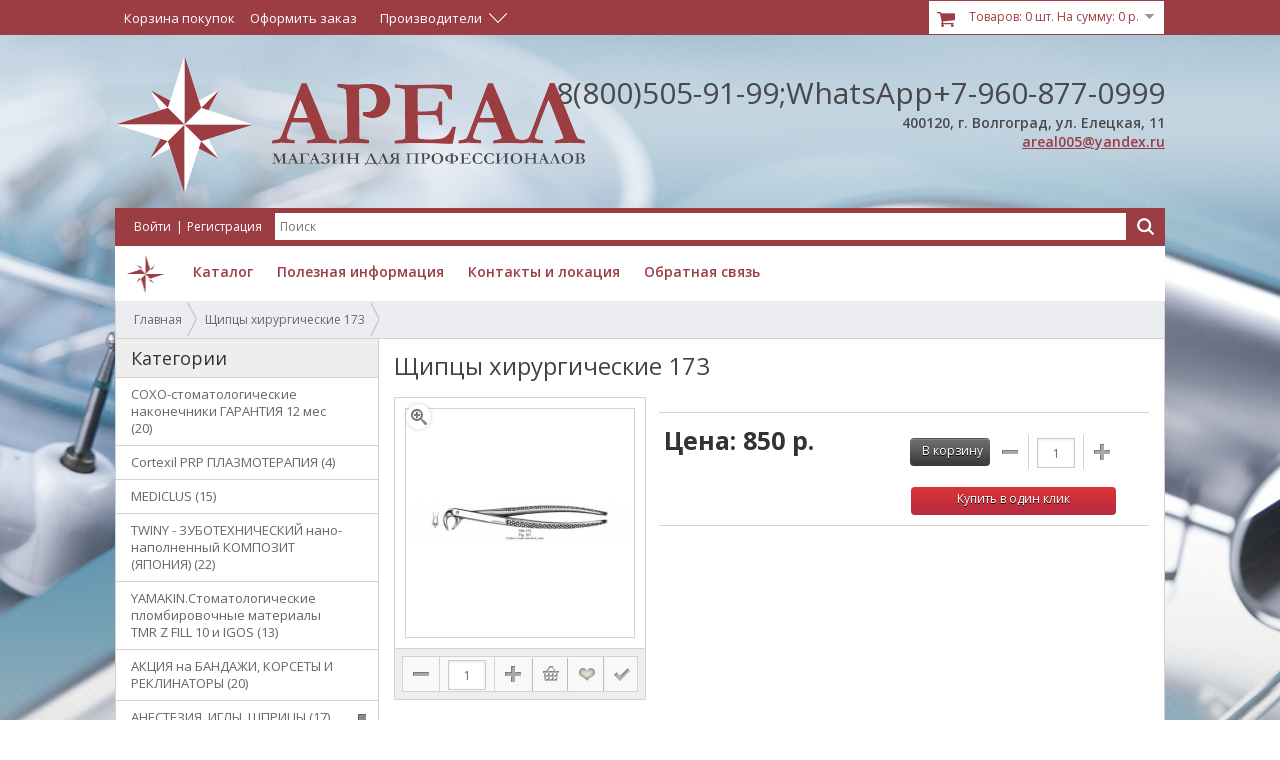

--- FILE ---
content_type: text/html; charset=utf-8
request_url: https://arealdent.ru/shchipcy-hirurgicheskie-173
body_size: 13705
content:
<!DOCTYPE html>
<html dir="ltr" lang="ru">
<head>
<meta charset="UTF-8" />
<title>Щипцы хирургические 173</title>
<base href="https://arealdent.ru/" />
<meta name="description" content="Щипцы хирургические 173" />
<meta name="keywords" content="Щипцы хирургические 173" />

<link href="favicon.ico" rel="icon" />

<link href="https://arealdent.ru/shchipcy-hirurgicheskie-173" rel="canonical" />
<link rel="stylesheet" type="text/css" href="catalog/view/theme/default/stylesheet/stylesheet.css" />
<link rel="stylesheet" type="text/css" href="catalog/view/theme/default/stylesheet/coolfilter.css" />
<link rel="stylesheet" type="text/css" href="catalog/view/theme/default/stylesheet/cloud-zoom.css" />
<link rel="stylesheet" type="text/css" href="catalog/view/javascript/jquery/prettyPhoto/prettyPhoto.css" />
<link rel="stylesheet" type="text/css" href="catalog/view/javascript/jquery/poshytip/src/tip-twitter/tip-twitter.css" />
<link rel="stylesheet" type="text/css" href="catalog/view/javascript/jquery/colorbox/colorbox.css" media="screen" />
<link rel="stylesheet" type="text/css" href="catalog/view/theme/default/stylesheet/buyinoneclick.css" media="screen" />
<script type="text/javascript" src="catalog/view/javascript/jquery/jquery-1.7.1.min.js"></script>
<script type="text/javascript" src="catalog/view/javascript/jquery/ui/jquery-ui-1.8.16.custom.min.js"></script>
<link rel="stylesheet" type="text/css" href="catalog/view/javascript/jquery/ui/themes/ui-lightness/jquery-ui-1.8.16.custom.css" />
<script type="text/javascript" src="catalog/view/javascript/common.js"></script>
<script type="text/javascript" src="catalog/view/javascript/cloud-zoom.1.0.2.js"></script>
<script type="text/javascript" src="catalog/view/javascript/jquery/prettyPhoto/jquery.prettyPhoto.js"></script>
<script type="text/javascript" src="catalog/view/javascript/jquery/poshytip/src/jquery.poshytip.min.js"></script>
<script type="text/javascript" src="catalog/view/javascript/jquery/tabs.js"></script>
<script type="text/javascript" src="catalog/view/javascript/jquery/colorbox/jquery.colorbox-min.js"></script>
<script type="text/javascript" src="catalog/view/javascript/jquery/jquery.maskedinput.min.js"></script>
<script type="text/javascript" src="catalog/view/javascript/buyinoneclick.js"></script>
<!--[if IE 7]> 
<link rel="stylesheet" type="text/css" href="catalog/view/theme/default/stylesheet/ie7.css" />
<![endif]-->
</head>
<body>
<div id="top-bg">
    <div class="content">
        <div class="links">
    	    <a href="https://arealdent.ru/cart">Корзина покупок</a>
    		<a href="https://arealdent.ru/index.php?route=checkout/simplecheckout">Оформить заказ</a>
    	  </div>
    	            
              		<div id="manufacturer" class="dropdown"><a class="info-link"><span class="dropdown-link">Производители</span></a>
    		  <div class="dropdown-block">
    			    			      				<a class="manufacturer-image" href="https://arealdent.ru/Accentmed"><img align="absmiddle" src="https://arealdent.ru/image/cache/data/Proizvoditeli/logored-20x20.jpg"> Accentmed</a>
    			      			    			      				<a class="manufacturer-image" href="https://arealdent.ru/bisico"><img align="absmiddle" src="https://arealdent.ru/image/cache/data/Proizvoditeli/10031-20x20.jpg"> BISICO</a>
    			      			    			      				<a class="manufacturer-image" href="https://arealdent.ru/kompaniya-dmg"><img align="absmiddle" src="https://arealdent.ru/image/cache/data/Proizvoditeli/dmg-20x20.jpg"> DMG </a>
    			      			    			      				<a class="manufacturer-image" href="https://arealdent.ru/ Rolence (Тайвань)"><img align="absmiddle" src="https://arealdent.ru/image/cache/data/Rolence-20x20.png"> Rolence (Тайвань)</a>
    			      			    			      				<a class="manufacturer-image" href="https://arealdent.ru/shofu"><img align="absmiddle" src="https://arealdent.ru/image/cache/data/Proizvoditeli/shofu-20x20.jpg"> SHOFU</a>
    			      			    			      				<a class="manufacturer-image" href="https://arealdent.ru/ugin"><img align="absmiddle" src="https://arealdent.ru/image/cache/data/Proizvoditeli/2149-20x20.jpg"> Ugin</a>
    			      			    			      				<a class="manufacturer-image" href="https://arealdent.ru/uniflex"><img align="absmiddle" src="https://arealdent.ru/image/cache/data/Proizvoditeli/929big-20x20.jpg"> UNIFLEX</a>
    			      			    			      				<a class="manufacturer-image" href="https://arealdent.ru/vatech"><img align="absmiddle" src="https://arealdent.ru/image/cache/data/Proizvoditeli/63slV3vf-20x20.jpg"> VATECH</a>
    			      			    			      				<a class="manufacturer-image" href="https://arealdent.ru/ydm"><img align="absmiddle" src="https://arealdent.ru/image/cache/data/photo_5246768509227231211_y-20x20.jpg"> YDM</a>
    			      			    			      				<a class="manufacturer-image" href="https://arealdent.ru/klinipak"><img align="absmiddle" src="https://arealdent.ru/image/cache/data/Proizvoditeli/KLINIPAC-20x20.jpg"> КЛИНИПАК </a>
    			      			    			      				<a class="manufacturer-image" href="https://arealdent.ru/3m-espe"><img align="absmiddle" src="https://arealdent.ru/image/cache/data/Proizvoditeli/3m_espe-20x20.jpg">3M ESPE</a>
    			      			    			      				<a class="manufacturer-image" href="https://arealdent.ru/AHL"><img align="absmiddle" src="https://arealdent.ru/image/cache/no_image-20x20.jpg">AHL</a>
    			      			    			      				<a class="manufacturer-image" href="https://arealdent.ru/ajax"><img align="absmiddle" src="https://arealdent.ru/image/cache/data/Proizvoditeli/Ajax_-20x20.jpg">AJAX</a>
    			      			    			      				<a class="manufacturer-image" href="https://arealdent.ru/allince"><img align="absmiddle" src="https://arealdent.ru/image/cache/data/Proizvoditeli/logo_1-20x20.png">Allince</a>
    			      			    			      				<a class="manufacturer-image" href="https://arealdent.ru/amazing-white"><img align="absmiddle" src="https://arealdent.ru/image/cache/data/Proizvoditeli/logoAmazingWhite-20x20.jpg">Amazing White</a>
    			      			    			      				<a class="manufacturer-image" href="https://arealdent.ru/angelus"><img align="absmiddle" src="https://arealdent.ru/image/cache/data/Proizvoditeli/angeluslogo-20x20.jpg">Angelus</a>
    			      			    			      				<a class="manufacturer-image" href="https://arealdent.ru/apoza"><img align="absmiddle" src="https://arealdent.ru/image/cache/data/Proizvoditeli/bannerapozacopycopy-20x20.jpg">Apoza</a>
    			      			    			      				<a class="manufacturer-image" href="https://arealdent.ru/artiglio"><img align="absmiddle" src="https://arealdent.ru/image/cache/data/Proizvoditeli/arti-20x20.jpg">Artiglio</a>
    			      			    			      				<a class="manufacturer-image" href="https://arealdent.ru/axion"><img align="absmiddle" src="https://arealdent.ru/image/cache/data/Proizvoditeli/axion-20x20.png">AXION</a>
    			      			    			      				<a class="manufacturer-image" href="https://arealdent.ru/bwell"><img align="absmiddle" src="https://arealdent.ru/image/cache/data/Proizvoditeli/wx1080-20x20.jpg">B.Well</a>
    			      			    			      				<a class="manufacturer-image" href="https://arealdent.ru/bego"><img align="absmiddle" src="https://arealdent.ru/image/cache/data/Proizvoditeli/Bego-20x20.jpg">Bego</a>
    			      			    			      				<a class="manufacturer-image" href="https://arealdent.ru/bisco"><img align="absmiddle" src="https://arealdent.ru/image/cache/data/Proizvoditeli/bisco-20x20.jpg">Bisco</a>
    			      			    			      				<a class="manufacturer-image" href="https://arealdent.ru/bjm-lab"><img align="absmiddle" src="https://arealdent.ru/image/cache/data/Proizvoditeli/9984-20x20.jpg">BJM LAB</a>
    			      			    			      				<a class="manufacturer-image" href="https://arealdent.ru/bredent"><img align="absmiddle" src="https://arealdent.ru/image/cache/data/Proizvoditeli/bredent-20x20.jpg">BREDENT </a>
    			      			    			      				<a class="manufacturer-image" href="https://arealdent.ru/carestream-dental"><img align="absmiddle" src="https://arealdent.ru/image/cache/data/Proizvoditeli/14902_1-20x20.jpg">Carestream dental</a>
    			      			    			      				<a class="manufacturer-image" href="https://arealdent.ru/carestream-health"><img align="absmiddle" src="https://arealdent.ru/image/cache/data/Proizvoditeli/CarestreamHealth-20x20.jpg">Carestream Health</a>
    			      			    			      				<a class="manufacturer-image" href="https://arealdent.ru/cattani"><img align="absmiddle" src="https://arealdent.ru/image/cache/data/Proizvoditeli/cattani-20x20.png">Cattani</a>
    			      			    			      				<a class="manufacturer-image" href="https://arealdent.ru/cefla-dental-group"><img align="absmiddle" src="https://arealdent.ru/image/cache/data/Proizvoditeli/cefla-20x20.jpg">Cefla Dental Group</a>
    			      			    			      				<a class="manufacturer-image" href="https://arealdent.ru/coltene"><img align="absmiddle" src="https://arealdent.ru/image/cache/data/Proizvoditeli/coltene_4c-20x20.png">COLTENE</a>
    			      			    			      				<a class="manufacturer-image" href="https://arealdent.ru/cornerstone-corporation"><img align="absmiddle" src="https://arealdent.ru/image/cache/data/Proizvoditeli/3064-20x20.jpg">Cornerstone corporation</a>
    			      			    			      				<a class="manufacturer-image" href="https://arealdent.ru/COXO"><img align="absmiddle" src="https://arealdent.ru/image/cache/data/Proizvoditeli/COXO logo-20x20.png">COXO</a>
    			      			    			      				<a class="manufacturer-image" href="https://arealdent.ru/astrodent"><img align="absmiddle" src="https://arealdent.ru/image/cache/data/Proizvoditeli/t-20x20.jpg">Deflex</a>
    			      			    			      				<a class="manufacturer-image" href="https://arealdent.ru/dentalfilm"><img align="absmiddle" src="https://arealdent.ru/image/cache/data/Proizvoditeli/dentalfilm-20x20.gif">Dentalfilm</a>
    			      			    			      				<a class="manufacturer-image" href="https://arealdent.ru/DENTKIST (Корея)"><img align="absmiddle" src="https://arealdent.ru/image/cache/data/Proizvoditeli/dentkist-20x20.png">DENTKIST (Корея)</a>
    			      			    			      				<a class="manufacturer-image" href="https://arealdent.ru/Dentsply"><img align="absmiddle" src="">Dentsply</a>
    			      			    			      				<a class="manufacturer-image" href="https://arealdent.ru/dermagrip"><img align="absmiddle" src="https://arealdent.ru/image/cache/data/Proizvoditeli/dermagrip-20x20.jpg">DERMAGRIP</a>
    			      			    			      				<a class="manufacturer-image" href="https://arealdent.ru/detax"><img align="absmiddle" src="https://arealdent.ru/image/cache/data/Silikon/2022-10-04_16-09-39-20x20.png">DETAX</a>
    			      			    			      				<a class="manufacturer-image" href="https://arealdent.ru/dexcowin"><img align="absmiddle" src="https://arealdent.ru/image/cache/data/Proizvoditeli/dexcowincategorybanner-20x20.jpg">Dexcowin</a>
    			      			    			      				<a class="manufacturer-image" href="https://arealdent.ru/DGM Steriguard "><img align="absmiddle" src="https://arealdent.ru/image/cache/data/dgm logo-20x20.png">DGM Steriguard </a>
    			      			    			      				<a class="manufacturer-image" href="https://arealdent.ru/diamondbrite"><img align="absmiddle" src="https://arealdent.ru/image/cache/data/Proizvoditeli/diamondbrite-20x20.png">Diamondbrite</a>
    			      			    			      				<a class="manufacturer-image" href="https://arealdent.ru/digimed"><img align="absmiddle" src="https://arealdent.ru/image/cache/data/Proizvoditeli/f116e24093e8820a29b9f764478555f1-20x20.jpg">DigiMed</a>
    			      			    			      				<a class="manufacturer-image" href="https://arealdent.ru/dispodent"><img align="absmiddle" src="https://arealdent.ru/image/cache/data/Proizvoditeli/dispodent-20x20.jpg">Dispodent</a>
    			      			    			      				<a class="manufacturer-image" href="https://arealdent.ru/dmetec"><img align="absmiddle" src="https://arealdent.ru/image/cache/data/Proizvoditeli/Dmetec-20x20.jpg">Dmetec</a>
    			      			    			      				<a class="manufacturer-image" href="https://arealdent.ru/drklauss"><img align="absmiddle" src="https://arealdent.ru/image/cache/data/Proizvoditeli/image001-20x20.jpg">Dr.Klauss</a>
    			      			    			      				<a class="manufacturer-image" href="https://arealdent.ru/Dreve "><img align="absmiddle" src="https://arealdent.ru/image/cache/data/TEST/DREVE-20x20.png">Dreve </a>
    			      			    			      				<a class="manufacturer-image" href="https://arealdent.ru/duradent"><img align="absmiddle" src="https://arealdent.ru/image/cache/data/2022-10-18_13-42-06 duradent-20x20.png">DURADENT (Турция)</a>
    			      			    			      				<a class="manufacturer-image" href="https://arealdent.ru/durr-dental-germaniya"><img align="absmiddle" src="https://arealdent.ru/image/cache/data/Proizvoditeli/logo_2-20x20.png">Durr Dental (Германия)</a>
    			      			    			      				<a class="manufacturer-image" href="https://arealdent.ru/EKOM spol. s r.o."><img align="absmiddle" src="https://arealdent.ru/image/cache/data/OBORUDOV./EKOM/ekom_logo_oyba6Jd-20x20.png">EKOM spol. s r.o.</a>
    			      			    			      				<a class="manufacturer-image" href="https://arealdent.ru/eurofile"><img align="absmiddle" src="https://arealdent.ru/image/cache/data/Proizvoditeli/EuroFile-20x20.png">EuroFile</a>
    			      			    			      				<a class="manufacturer-image" href="https://arealdent.ru/euronda"><img align="absmiddle" src="https://arealdent.ru/image/cache/data/Proizvoditeli/euronda-20x20.jpg">Euronda</a>
    			      			    			      				<a class="manufacturer-image" href="https://arealdent.ru/fabri"><img align="absmiddle" src="https://arealdent.ru/image/cache/data/Proizvoditeli/fabri2-20x20.jpg">FABRI</a>
    			      			    			      				<a class="manufacturer-image" href="https://arealdent.ru/fabri-1"><img align="absmiddle" src="https://arealdent.ru/image/cache/data/TEST/fabrikartinka-20x20.jpg">FABRI</a>
    			      			    			      				<a class="manufacturer-image" href="https://arealdent.ru/fedesa-midway"><img align="absmiddle" src="https://arealdent.ru/image/cache/data/Proizvoditeli/logo_logo-20x20.gif">FEDESA </a>
    			      			    			      				<a class="manufacturer-image" href="https://arealdent.ru/fgm-dentscare"><img align="absmiddle" src="https://arealdent.ru/image/cache/data/Proizvoditeli/marca_fgm_cinza1-20x20.png">FGM (Dentscare)</a>
    			      			    			      				<a class="manufacturer-image" href="https://arealdent.ru/fona"><img align="absmiddle" src="https://arealdent.ru/image/cache/data/Proizvoditeli/fd151d451dada24de18bb277cfedb6d0-20x20.jpg">FONA</a>
    			      			    			      				<a class="manufacturer-image" href="https://arealdent.ru/gc"><img align="absmiddle" src="https://arealdent.ru/image/cache/data/Proizvoditeli/gc-20x20.png">GC </a>
    			      			    			      				<a class="manufacturer-image" href="https://arealdent.ru/ghimas"><img align="absmiddle" src="https://arealdent.ru/image/cache/data/main-20x20.png">GHIMAS</a>
    			      			    			      				<a class="manufacturer-image" href="https://arealdent.ru/good-doctors"><img align="absmiddle" src="https://arealdent.ru/image/cache/data/Proizvoditeli/logogood-20x20.png">Good Doctors</a>
    			      			    			      				<a class="manufacturer-image" href="https://arealdent.ru/heraeus"><img align="absmiddle" src="https://arealdent.ru/image/cache/data/Proizvoditeli/heraeus-20x20.jpg">HERAEUS Kulzer</a>
    			      			    			      				<a class="manufacturer-image" href="https://arealdent.ru/hlw-dental-instruments"><img align="absmiddle" src="https://arealdent.ru/image/cache/data/Proizvoditeli/hlw-20x20.jpg">HLW Dental Instruments</a>
    			      			    			      				<a class="manufacturer-image" href="https://arealdent.ru/huge"><img align="absmiddle" src="https://arealdent.ru/image/cache/data/Proizvoditeli/logo_huge_header-20x20.jpg">HUGE</a>
    			      			    			      				<a class="manufacturer-image" href="https://arealdent.ru/humanchemie"><img align="absmiddle" src="https://arealdent.ru/image/cache/data/Proizvoditeli/hch-20x20.jpg">Humanchemie</a>
    			      			    			      				<a class="manufacturer-image" href="https://arealdent.ru/inibsa"><img align="absmiddle" src="https://arealdent.ru/image/cache/data/Proizvoditeli/Inibsa-20x20.jpg">INIBSA</a>
    			      			    			      				<a class="manufacturer-image" href="https://arealdent.ru/interdent"><img align="absmiddle" src="https://arealdent.ru/image/cache/data/Proizvoditeli/interdent-20x20.jpg">INTERDENT</a>
    			      			    			      				<a class="manufacturer-image" href="https://arealdent.ru/itena"><img align="absmiddle" src="https://arealdent.ru/image/cache/data/Proizvoditeli/itena-20x20.jpg">ITENA</a>
    			      			    			      				<a class="manufacturer-image" href="https://arealdent.ru/ivoclar-vivadent"><img align="absmiddle" src="https://arealdent.ru/image/cache/data/Proizvoditeli/ivoclar-20x20.jpg">Ivoclar Vivadent </a>
    			      			    			      				<a class="manufacturer-image" href="https://arealdent.ru/jnb"><img align="absmiddle" src="https://arealdent.ru/image/cache/data/Proizvoditeli/JNB.pjg-20x20.png">JNB</a>
    			      			    			      				<a class="manufacturer-image" href="https://arealdent.ru/kagayaki"><img align="absmiddle" src="https://arealdent.ru/image/cache/data/polirovka/kagayakiimage-20x20.jpg">Kagayaki</a>
    			      			    			      				<a class="manufacturer-image" href="https://arealdent.ru/kenda"><img align="absmiddle" src="https://arealdent.ru/image/cache/data/Proizvoditeli/Kenda_Logo-20x20.jpg">KENDA</a>
    			      			    			      				<a class="manufacturer-image" href="https://arealdent.ru/kerr"><img align="absmiddle" src="https://arealdent.ru/image/cache/data/Proizvoditeli/Kerr-20x20.jpg">Kerr </a>
    			      			    			      				<a class="manufacturer-image" href="https://arealdent.ru/keystone-industries"><img align="absmiddle" src="https://arealdent.ru/image/cache/data/Proizvoditeli/DIACMemberLogo_keystone-20x20.jpg">Keystone Industries</a>
    			      			    			      				<a class="manufacturer-image" href="https://arealdent.ru/kodak-dental-systems"><img align="absmiddle" src="https://arealdent.ru/image/cache/data/Proizvoditeli/KodakDentalSystemsjpg-20x20.jpg">Kodak Dental Systems</a>
    			      			    			      				<a class="manufacturer-image" href="https://arealdent.ru/kristident"><img align="absmiddle" src="https://arealdent.ru/image/cache/data/Proizvoditeli/vse_produkty_kristis_ekranom_1024h717-20x20.jpg">Kristident </a>
    			      			    			      				<a class="manufacturer-image" href="https://arealdent.ru/kuraray-noritake-dental-inc"><img align="absmiddle" src="https://arealdent.ru/image/cache/data/Proizvoditeli/noritake-20x20.png">Kuraray Noritake Dental Inc.</a>
    			      			    			      				<a class="manufacturer-image" href="https://arealdent.ru/lascod"><img align="absmiddle" src="https://arealdent.ru/image/cache/data/lascodlogo-20x20.png">Lascod</a>
    			      			    			      				<a class="manufacturer-image" href="https://arealdent.ru/magnolia-cattani"><img align="absmiddle" src="https://arealdent.ru/image/cache/data/Proizvoditeli/magnolialogo-20x20.jpg">Magnolia (Cattani)</a>
    			      			    			      				<a class="manufacturer-image" href="https://arealdent.ru/major-dental"><img align="absmiddle" src="https://arealdent.ru/image/cache/data/Proizvoditeli/Major-20x20.jpg">MAJOR Dental</a>
    			      			    			      				<a class="manufacturer-image" href="https://arealdent.ru/mani"><img align="absmiddle" src="https://arealdent.ru/image/cache/data/Proizvoditeli/MANI-20x20.jpg">MANI</a>
    			      			    			      				<a class="manufacturer-image" href="https://arealdent.ru/matopat"><img align="absmiddle" src="https://arealdent.ru/image/cache/data/Proizvoditeli/matopat-20x20.jpg">matopat</a>
    			      			    			      				<a class="manufacturer-image" href="https://arealdent.ru/medenta"><img align="absmiddle" src="https://arealdent.ru/image/cache/data/firma/MEDENTA-20x20.png">Medenta</a>
    			      			    			      				<a class="manufacturer-image" href="https://arealdent.ru/MEDICLUS"><img align="absmiddle" src="https://arealdent.ru/image/cache/data/MEDICLUS-20x20.jpg">MEDICLUS</a>
    			      			    			      				<a class="manufacturer-image" href="https://arealdent.ru/megadenta"><img align="absmiddle" src="https://arealdent.ru/image/cache/data/Proizvoditeli/megadenta-20x20.jpg">MEGADENTA</a>
    			      			    			      				<a class="manufacturer-image" href="https://arealdent.ru/fedesa"><img align="absmiddle" src="https://arealdent.ru/image/cache/data/Proizvoditeli/5551831adca6e-20x20.jpg">Mercury</a>
    			      			    			      				<a class="manufacturer-image" href="https://arealdent.ru/mesa"><img align="absmiddle" src="https://arealdent.ru/image/cache/data/Proizvoditeli/logo_mesa-20x20.jpg">MESA</a>
    			      			    			      				<a class="manufacturer-image" href="https://arealdent.ru/Meta Biomed"><img align="absmiddle" src="https://arealdent.ru/image/cache/data/Proizvoditeli/metabiomed-20x20.jpg">Meta Biomed</a>
    			      			    			      				<a class="manufacturer-image" href="https://arealdent.ru/milestone-ssha"><img align="absmiddle" src="https://arealdent.ru/image/cache/data/firma/Milestone-20x20.jpg">Milestone (США)</a>
    			      			    			      				<a class="manufacturer-image" href="https://arealdent.ru/mrc"><img align="absmiddle" src="https://arealdent.ru/image/cache/data/firma/MRC-20x20.jpg">MRC</a>
    			      			    			      				<a class="manufacturer-image" href="https://arealdent.ru/neoseal"><img align="absmiddle" src="https://arealdent.ru/image/cache/data/neosil-20x20.png">Neoseal</a>
    			      			    			      				<a class="manufacturer-image" href="https://arealdent.ru/new-life-radiology-srl"><img align="absmiddle" src="https://arealdent.ru/image/cache/data/Proizvoditeli/newlaife-20x20.jpg">New Life Radiology s.r.l.</a>
    			      			    			      				<a class="manufacturer-image" href="https://arealdent.ru/ningbo-ican-machines-co-ltd"><img align="absmiddle" src="https://arealdent.ru/image/cache/data/Proizvoditeli/Icanclave-20x20.png">Ningbo Ican Machines Co., Ltd</a>
    			      			    			      				<a class="manufacturer-image" href="https://arealdent.ru/nipro"><img align="absmiddle" src="https://arealdent.ru/image/cache/data/Proizvoditeli/nipro150-20x20.jpg">Nipro</a>
    			      			    			      				<a class="manufacturer-image" href="https://arealdent.ru/novadfl"><img align="absmiddle" src="https://arealdent.ru/image/cache/data/Proizvoditeli/DFL-20x20.png">NoVaDFL</a>
    			      			    			      				<a class="manufacturer-image" href="https://arealdent.ru/nsk"><img align="absmiddle" src="https://arealdent.ru/image/cache/data/Proizvoditeli/NSKLogo-20x20.jpg">NSK</a>
    			      			    			      				<a class="manufacturer-image" href="https://arealdent.ru/NTI (Германия)"><img align="absmiddle" src="https://arealdent.ru/image/cache/data/polirovka/Nti_logo-20x20.jpg">NTI (Германия)</a>
    			      			    			      				<a class="manufacturer-image" href="https://arealdent.ru/omec-snc"><img align="absmiddle" src="https://arealdent.ru/image/cache/data/Proizvoditeli/002c4bda4cf01688edb7451009ea16fb-20x20.jpg">OMEC SNC</a>
    			      			    			      				<a class="manufacturer-image" href="https://arealdent.ru/oms-italiya"><img align="absmiddle" src="https://arealdent.ru/image/cache/data/Proizvoditeli/OMS-20x20.jpg">OMS (Италия)</a>
    			      			    			      				<a class="manufacturer-image" href="https://arealdent.ru/ortosleep"><img align="absmiddle" src="https://arealdent.ru/image/cache/data/ORTOSLEEP/01_2-20x20.png">OrtoCorrect</a>
    			      			    			      				<a class="manufacturer-image" href="https://arealdent.ru/osteobiol"><img align="absmiddle" src="https://arealdent.ru/image/cache/data/Proizvoditeli/Tecnoss_OB_logo-20x20.jpg">OsteoBiol by Tecnoss </a>
    			      			    			      				<a class="manufacturer-image" href="https://arealdent.ru/pt-medical"><img align="absmiddle" src="https://arealdent.ru/image/cache/data/Proizvoditeli/medium_logo-20x20.jpg">P&amp;T Medical</a>
    			      			    			      				<a class="manufacturer-image" href="https://arealdent.ru/pd"><img align="absmiddle" src="https://arealdent.ru/image/cache/data/Proizvoditeli/pd-20x20.jpg">P.D</a>
    			      			    			      				<a class="manufacturer-image" href="https://arealdent.ru/Perflex LTD"><img align="absmiddle" src="https://arealdent.ru/image/cache/data/logo105-20x20.png">Perflex LTD</a>
    			      			    			      				<a class="manufacturer-image" href="https://arealdent.ru/planmeca"><img align="absmiddle" src="https://arealdent.ru/image/cache/data/Proizvoditeli/55114a711fdf4-20x20.jpg">Planmeca</a>
    			      			    			      				<a class="manufacturer-image" href="https://arealdent.ru/president-dental"><img align="absmiddle" src="https://arealdent.ru/image/cache/data/Proizvoditeli/VHKtPPkV-20x20.jpeg">President Dental</a>
    			      			    			      				<a class="manufacturer-image" href="https://arealdent.ru/prevest-denpro"><img align="absmiddle" src="https://arealdent.ru/image/cache/data/croppedPrevestDenProLOGO-20x20.png">Prevest DenPro</a>
    			      			    			      				<a class="manufacturer-image" href="https://arealdent.ru/prime-dental"><img align="absmiddle" src="https://arealdent.ru/image/cache/data/Proizvoditeli/17126-20x20.jpg">Prime Dental</a>
    			      			    			      				<a class="manufacturer-image" href="https://arealdent.ru/queen-dental (Германия)"><img align="absmiddle" src="https://arealdent.ru/image/cache/data/quin dental-20x20.png">Queen Dental (Германия)</a>
    			      			    			      				<a class="manufacturer-image" href="https://arealdent.ru/ray-yu-koreya"><img align="absmiddle" src="https://arealdent.ru/image/cache/data/ray-20x20.png">Ray (Ю. Корея)</a>
    			      			    			      				<a class="manufacturer-image" href="https://arealdent.ru/renfert"><img align="absmiddle" src="https://arealdent.ru/image/cache/data/Proizvoditeli/logorenfert-20x20.jpg">RENFERT</a>
    			      			    			      				<a class="manufacturer-image" href="https://arealdent.ru/resorba"><img align="absmiddle" src="https://arealdent.ru/image/cache/no_image-20x20.jpg">RESORBA</a>
    			      			    			      				<a class="manufacturer-image" href="https://arealdent.ru/saeshin"><img align="absmiddle" src="https://arealdent.ru/image/cache/data/Proizvoditeli/logo_saeshin-20x20.png">Saeshin</a>
    			      			    			      				<a class="manufacturer-image" href="https://arealdent.ru/saeyang"><img align="absmiddle" src="https://arealdent.ru/image/cache/no_image-20x20.jpg">SAEYANG</a>
    			      			    			      				<a class="manufacturer-image" href="https://arealdent.ru/satelec-sas"><img align="absmiddle" src="https://arealdent.ru/image/cache/no_image-20x20.jpg">Satelec S.A.S.</a>
    			      			    			      				<a class="manufacturer-image" href="https://arealdent.ru/schulke-schulkemayr"><img align="absmiddle" src="https://arealdent.ru/image/cache/data/Proizvoditeli/schulkee1482667413681-20x20.jpg">Schulke+ (Schulke&amp;Mayr)</a>
    			      			    			      				<a class="manufacturer-image" href="https://arealdent.ru/scican"><img align="absmiddle" src="https://arealdent.ru/image/cache/data/Proizvoditeli/5554e1d6b4927-20x20.jpg">SciCan</a>
    			      			    			      				<a class="manufacturer-image" href="https://arealdent.ru/sense"><img align="absmiddle" src="https://arealdent.ru/image/cache/data/Proizvoditeli/sense-20x20.jpg">SENSE</a>
    			      			    			      				<a class="manufacturer-image" href="https://arealdent.ru/septodont"><img align="absmiddle" src="https://arealdent.ru/image/cache/data/Proizvoditeli/septodont-20x20.jpg">Septodont</a>
    			      			    			      				<a class="manufacturer-image" href="https://arealdent.ru/siladent"><img align="absmiddle" src="https://arealdent.ru/image/cache/data/Silikon/2022-10-04_16-38-57-20x20.png">Siladent</a>
    			      			    			      				<a class="manufacturer-image" href="https://arealdent.ru/sopro"><img align="absmiddle" src="https://arealdent.ru/image/cache/no_image-20x20.jpg">SOPRO</a>
    			      			    			      				<a class="manufacturer-image" href="https://arealdent.ru/spa-dent"><img align="absmiddle" src="https://arealdent.ru/image/cache/data/spadent1-20x20.jpg">SPA DENT</a>
    			      			    			      				<a class="manufacturer-image" href="https://arealdent.ru/spident"><img align="absmiddle" src="https://arealdent.ru/image/cache/data/Proizvoditeli/spident-20x20.jpg">Spident</a>
    			      			    			      				<a class="manufacturer-image" href="https://arealdent.ru/spofadental"><img align="absmiddle" src="https://arealdent.ru/image/cache/data/Proizvoditeli/spofadental-20x20.jpg">SpofaDental </a>
    			      			    			      				<a class="manufacturer-image" href="https://arealdent.ru/sri-trang-gloves-thailand-stgt"><img align="absmiddle" src="https://arealdent.ru/image/cache/data/Proizvoditeli/NORMA-thailand-20x20.jpg">Sri Trang Gloves Thailand (STGT)</a>
    			      			    			      				<a class="manufacturer-image" href="https://arealdent.ru/stepkid"><img align="absmiddle" src="https://arealdent.ru/image/cache/data/STEPKID/logo_stepkid-20x20.png">STEPKID</a>
    			      			    			      				<a class="manufacturer-image" href="https://arealdent.ru/tagler"><img align="absmiddle" src="https://arealdent.ru/image/cache/data/Proizvoditeli/image3320-20x20.jpg">TAGLER</a>
    			      			    			      				<a class="manufacturer-image" href="https://arealdent.ru/tau-steril-di-bianchi-giancarlo-e-c-snc"><img align="absmiddle" src="https://arealdent.ru/image/cache/data/Proizvoditeli/tau-20x20.jpg">Tau Steril di Bianchi Giancarlo e. C. S.n.c</a>
    			      			    			      				<a class="manufacturer-image" href="https://arealdent.ru/tehnodent"><img align="absmiddle" src="https://arealdent.ru/image/cache/data/Proizvoditeli/TehnoDent4-20x20.jpg">TehnoDent</a>
    			      			    			      				<a class="manufacturer-image" href="https://arealdent.ru/Tokuyama Dental"><img align="absmiddle" src="https://arealdent.ru/image/cache/data/Proizvoditeli/tokuyama-20x20.jpg">Tokuyama Dental</a>
    			      			    			      				<a class="manufacturer-image" href="https://arealdent.ru/ultradent"><img align="absmiddle" src="https://arealdent.ru/image/cache/data/Proizvoditeli/UltradentLogo1-20x20.png">ULTRADENT</a>
    			      			    			      				<a class="manufacturer-image" href="https://arealdent.ru/unc-international-koreya"><img align="absmiddle" src="https://arealdent.ru/image/cache/data/Proizvoditeli/unc everest-20x20.png">UNC International (Корея)</a>
    			      			    			      				<a class="manufacturer-image" href="https://arealdent.ru/vatech-networks"><img align="absmiddle" src="https://arealdent.ru/image/cache/data/Proizvoditeli/vatechlogo-20x20.png">VATECH NETWORKS</a>
    			      			    			      				<a class="manufacturer-image" href="https://arealdent.ru/vericom-co-ltd"><img align="absmiddle" src="https://arealdent.ru/image/cache/data/Proizvoditeli/VericomCoLtd210x145-20x20.jpg">Vericom Co Ltd</a>
    			      			    			      				<a class="manufacturer-image" href="https://arealdent.ru/vertex-dental-bv"><img align="absmiddle" src="https://arealdent.ru/image/cache/data/Proizvoditeli/LogoVertex-20x20.jpg">Vertex-Dental B.V.</a>
    			      			    			      				<a class="manufacturer-image" href="https://arealdent.ru/vita"><img align="absmiddle" src="https://arealdent.ru/image/cache/no_image-20x20.jpg">VITA</a>
    			      			    			      				<a class="manufacturer-image" href="https://arealdent.ru/wh"><img align="absmiddle" src="https://arealdent.ru/image/cache/data/wh-20x20.png">W&amp;H</a>
    			      			    			      				<a class="manufacturer-image" href="https://arealdent.ru/wn-dentalwerk-burmoos-gmbh"><img align="absmiddle" src="https://arealdent.ru/image/cache/data/Proizvoditeli/wh-20x20.jpg">W&amp;Н Dentalwerk Burmoos GmbH</a>
    			      			    			      				<a class="manufacturer-image" href="https://arealdent.ru/willmann-pein-gmbh"><img align="absmiddle" src="https://arealdent.ru/image/cache/data/W23-20x20.png">Willmann Pein GmbH </a>
    			      			    			      				<a class="manufacturer-image" href="https://arealdent.ru/woodpecker"><img align="absmiddle" src="https://arealdent.ru/image/cache/data/Proizvoditeli/woodpecker_dte-20x20.jpg">WOODPECKER</a>
    			      			    			      				<a class="manufacturer-image" href="https://arealdent.ru/woson"><img align="absmiddle" src="https://arealdent.ru/image/cache/data/Proizvoditeli/woson_logo-20x20.jpg">Woson</a>
    			      			    			      				<a class="manufacturer-image" href="https://arealdent.ru/yamahachi"><img align="absmiddle" src="https://arealdent.ru/image/cache/data/Proizvoditeli/400c7cfb7da93b1b70dd93961489734f-20x20.jpg">Yamahachi</a>
    			      			    			      				<a class="manufacturer-image" href="https://arealdent.ru/yamakin-stomatologicheskie-plombirovochnye-materialy"><img align="absmiddle" src="https://arealdent.ru/image/cache/data/header02-20x20.png">YAMAKIN  -СТОМАТОЛОГИЧЕСКИЕ ПЛОМБИРОВОЧНЫЕ МАТЕРИАЛЫ</a>
    			      			    			      				<a class="manufacturer-image" href="https://arealdent.ru/yamakin-keramicheskie-massy"><img align="absmiddle" src="https://arealdent.ru/image/cache/data/Proizvoditeli/yamakin-20x20.jpg">YAMAKIN -КЕРАМИЧЕСКИЕ МАССЫ</a>
    			      			    			      				<a class="manufacturer-image" href="https://arealdent.ru/ydmcorporation"><img align="absmiddle" src="https://arealdent.ru/image/cache/data/Proizvoditeli/2025-09-10_12-01-42-20x20.png">YDMcorporation</a>
    			      			    			      				<a class="manufacturer-image" href="https://arealdent.ru/yeti"><img align="absmiddle" src="https://arealdent.ru/image/cache/data/Proizvoditeli/Yetidental-20x20.png">YETI</a>
    			      			    			      				<a class="manufacturer-image" href="https://arealdent.ru/youjoy"><img align="absmiddle" src="https://arealdent.ru/image/cache/data/Proizvoditeli/youjoy_logo-20x20.jpg">Youjoy</a>
    			      			    			      				<a class="manufacturer-image" href="https://arealdent.ru/zhermack"><img align="absmiddle" src="https://arealdent.ru/image/cache/data/Proizvoditeli/zhermack_logo744x278-20x20.jpg">Zhermack</a>
    			      			    			      				<a class="manufacturer-image" href="https://arealdent.ru/averon"><img align="absmiddle" src="https://arealdent.ru/image/cache/data/Proizvoditeli/LogoAVERON.svg-20x20.jpg">АВЕРОН</a>
    			      			    			      				<a class="manufacturer-image" href="https://arealdent.ru/avrora"><img align="absmiddle" src="https://arealdent.ru/image/cache/data/Proizvoditeli/newlogo-20x20.jpg">АВРОРА</a>
    			      			    			      				<a class="manufacturer-image" href="https://arealdent.ru/ao-stomahim"><img align="absmiddle" src="https://arealdent.ru/image/cache/data/Proizvoditeli/stomahim_logo-20x20.jpg">АО &quot;СТОМАХИМ&quot;</a>
    			      			    			      				<a class="manufacturer-image" href="https://arealdent.ru/aers-med"><img align="absmiddle" src="https://arealdent.ru/image/cache/data/Proizvoditeli/logo_AERS-20x20.jpg">АЭРС-МЕД</a>
    			      			    			      				<a class="manufacturer-image" href="https://arealdent.ru/vzmo"><img align="absmiddle" src="https://arealdent.ru/image/cache/data/Proizvoditeli/VZMO1024x782-20x20.png">ВЗМО</a>
    			      			    			      				<a class="manufacturer-image" href="https://arealdent.ru/vita-pul"><img align="absmiddle" src="https://arealdent.ru/image/cache/data/Proizvoditeli/vita_pool_web-20x20.jpg">ВИТА-ПУЛ</a>
    			      			    			      				<a class="manufacturer-image" href="https://arealdent.ru/vladmiva"><img align="absmiddle" src="https://arealdent.ru/image/cache/data/Proizvoditeli/vladmiva-20x20.jpg">ВладМиВа</a>
    			      			    			      				<a class="manufacturer-image" href="https://arealdent.ru/ГИГИЕНА МЕД"><img align="absmiddle" src="https://arealdent.ru/image/cache/data/Dezinfekciya/med-20x20.jpg">ГИГИЕНА МЕД</a>
    			      			    			      				<a class="manufacturer-image" href="https://arealdent.ru/zao-binergiya"><img align="absmiddle" src="https://arealdent.ru/image/cache/data/Proizvoditeli/logo-20x20.jpg">ЗАО «Бинергия»</a>
    			      			    			      				<a class="manufacturer-image" href="https://arealdent.ru/Зеленая дубрава"><img align="absmiddle" src="https://arealdent.ru/image/cache/data/logo_1-20x20.png">Зеленая дубрава</a>
    			      			    			      				<a class="manufacturer-image" href="https://arealdent.ru/ip-meshcheryakova"><img align="absmiddle" src="https://arealdent.ru/image/cache/no_image-20x20.jpg">ИП Мещеряков</a>
    			      			    			      				<a class="manufacturer-image" href="https://arealdent.ru/kasimovskiy-pribornyy-zavod"><img align="absmiddle" src="https://arealdent.ru/image/cache/data/Proizvoditeli/kassim-20x20.png">КАСИМОВСКИЙ ПРИБОРНЫЙ ЗАВОД</a>
    			      			    			      				<a class="manufacturer-image" href="https://arealdent.ru/kompaniya-medikal-keys"><img align="absmiddle" src="https://arealdent.ru/image/cache/data/Proizvoditeli/Logotype_color-20x20.jpg">Компания Медикал Кейс</a>
    			      			    			      				<a class="manufacturer-image" href="https://arealdent.ru/konektbiofarm"><img align="absmiddle" src="https://arealdent.ru/image/cache/data/Proizvoditeli/BPh-20x20.jpg">Конектбиофарм</a>
    			      			    			      				<a class="manufacturer-image" href="https://arealdent.ru/Крейт"><img align="absmiddle" src="https://arealdent.ru/image/cache/data/Proizvoditeli/logo-20x20.png">Крейт</a>
    			      			    			      				<a class="manufacturer-image" href="https://arealdent.ru/kront"><img align="absmiddle" src="https://arealdent.ru/image/cache/data/Proizvoditeli/kront-20x20.png">КРОНТ</a>
    			      			    			      				<a class="manufacturer-image" href="https://arealdent.ru/latus"><img align="absmiddle" src="https://arealdent.ru/image/cache/data/Proizvoditeli/latus-20x20.jpg">Латус</a>
    			      			    			      				<a class="manufacturer-image" href="https://arealdent.ru/medpolimer"><img align="absmiddle" src="https://arealdent.ru/image/cache/data/Proizvoditeli/firmamiedpolimier240x180-20x20.jpg">МЕДПОЛИМЕР</a>
    			      			    			      				<a class="manufacturer-image" href="https://arealdent.ru/medtest"><img align="absmiddle" src="https://arealdent.ru/image/cache/data/Proizvoditeli/medtest-20x20.jpg">МедТест</a>
    			      			    			      				<a class="manufacturer-image" href="https://arealdent.ru/medtorg"><img align="absmiddle" src="https://arealdent.ru/image/cache/data/Proizvoditeli/logotop-20x20.jpg">Медторг+</a>
    			      			    			      				<a class="manufacturer-image" href="https://arealdent.ru/neyroteh"><img align="absmiddle" src="https://arealdent.ru/image/cache/data/Proizvoditeli/201717-20x20.jpg">НЕЙРОТЕХ</a>
    			      			    			      				<a class="manufacturer-image" href="https://arealdent.ru/nord-ost"><img align="absmiddle" src="https://arealdent.ru/image/cache/data/Proizvoditeli/15a39e207f63a73d0af5cd90a74ef316-20x20.png">Норд-Ост</a>
    			      			    			      				<a class="manufacturer-image" href="https://arealdent.ru/oao-smolenskoe-sktb-spu"><img align="absmiddle" src="https://arealdent.ru/image/cache/data/Proizvoditeli/470_loogo-20x20.png">ОАО «Смоленское СКТБ СПУ»</a>
    			      			    			      				<a class="manufacturer-image" href="https://arealdent.ru/omega-dent"><img align="absmiddle" src="https://arealdent.ru/image/cache/data/Proizvoditeli/omega_dent-20x20.jpg">Омега-Дент </a>
    			      			    			      				<a class="manufacturer-image" href="https://arealdent.ru/ooo-aers-med"><img align="absmiddle" src="https://arealdent.ru/image/cache/data/Proizvoditeli/logo_AERS-20x20.jpg">ООО «АЭРС-МЕД»</a>
    			      			    			      				<a class="manufacturer-image" href="https://arealdent.ru/ooo-npk-polistom"><img align="absmiddle" src="https://arealdent.ru/image/cache/data/Proizvoditeli/th_23-20x20.jpg">ООО «НПК «ПОЛИСТОМ</a>
    			      			    			      				<a class="manufacturer-image" href="https://arealdent.ru/polimer-stomatologiya"><img align="absmiddle" src="https://arealdent.ru/image/cache/data/Proizvoditeli/logo_2-20x20.jpg">Полимер-Стоматология</a>
    			      			    			      				<a class="manufacturer-image" href="https://arealdent.ru/promet"><img align="absmiddle" src="https://arealdent.ru/image/cache/data/material/promed/1086ac07c1df3277d456e5135f364bcd-20x20.png">ПРОМЕТ</a>
    			      			    			      				<a class="manufacturer-image" href="https://arealdent.ru/proteko"><img align="absmiddle" src="https://arealdent.ru/image/cache/data/Proizvoditeli/proteco-20x20.jpg">ПРОТЕКО</a>
    			      			    			      				<a class="manufacturer-image" href="https://arealdent.ru/rudent"><img align="absmiddle" src="https://arealdent.ru/image/cache/no_image-20x20.jpg">Рудент</a>
    			      			    			      				<a class="manufacturer-image" href="https://arealdent.ru/rusfarm"><img align="absmiddle" src="https://arealdent.ru/image/cache/data/Proizvoditeli/rp-20x20.jpg">РусФарм</a>
    			      			    			      				<a class="manufacturer-image" href="https://arealdent.ru/soft-protektor"><img align="absmiddle" src="https://arealdent.ru/image/cache/data/Proizvoditeli/D_Li_LfwN9Y-20x20.jpg">Софт Протектор</a>
    			      			    			      				<a class="manufacturer-image" href="https://arealdent.ru/stoma"><img align="absmiddle" src="https://arealdent.ru/image/cache/data/Proizvoditeli/1-20x20.jpg">СТОМА</a>
    			      			    			      				<a class="manufacturer-image" href="https://arealdent.ru/stomadent"><img align="absmiddle" src="https://arealdent.ru/image/cache/data/Proizvoditeli/stomadent-20x20.jpg">СтомаДент</a>
    			      			    			      				<a class="manufacturer-image" href="https://arealdent.ru/tehstomkom"><img align="absmiddle" src="https://arealdent.ru/image/cache/no_image-20x20.jpg">Техстомком</a>
    			      			    			      				<a class="manufacturer-image" href="https://arealdent.ru/tor-vm"><img align="absmiddle" src="https://arealdent.ru/image/cache/data/Proizvoditeli/torvmlogo-20x20.jpg">ТОР ВМ</a>
    			      			    			      				<a class="manufacturer-image" href="https://arealdent.ru/fereyn"><img align="absmiddle" src="https://arealdent.ru/image/cache/data/Proizvoditeli/feren-20x20.jpg">Ферейн</a>
    			      			    			      				<a class="manufacturer-image" href="https://arealdent.ru/Ферропласт Медикал"><img align="absmiddle" src="https://arealdent.ru/image/cache/no_image-20x20.jpg">Ферропласт Медикал</a>
    			      			    			      				<a class="manufacturer-image" href="https://arealdent.ru/forma"><img align="absmiddle" src="https://arealdent.ru/image/cache/data/Proizvoditeli/forma-20x20.jpg">ФОРМА</a>
    			      			    			      				<a class="manufacturer-image" href="https://arealdent.ru/celit"><img align="absmiddle" src="https://arealdent.ru/image/cache/data/Proizvoditeli/509ea150138611e88ad90050569112df-20x20.png">Целит</a>
    			      			    		  </div>
    		</div>
    	                	            <div id="cart">
  <div class="heading"><a><span id="cart-total">Товаров: 0 шт. На сумму: 0 р.</span></a></div>
  <div class="content">
        <div class="empty">Ваша корзина пуста!</div>
      </div>
</div>          <div style="clear:both;"></div>
          </div>
          </div>
          <div class="content top-bg">
    	      	    <div id="logo"><a href="https://arealdent.ru/"><img src="https://arealdent.ru/image/data/gart/logo.png" title="ООО &quot;АРЕАЛ&quot;" alt="ООО &quot;АРЕАЛ&quot;" /></a>
               
            </div>
    	            <div class="cnt">
                     			  <p><span></span> 8(800)505-91-99;WhatsApp+7-960-877-0999</p>
    			                    			  <p>400120, г. Волгоград, ул. Елецкая, 11</p>
    			    			    			  <a href='mailto:areal005@yandex.ru'>areal005@yandex.ru</a>
    			          </div>
    	  
    </div>
</div>
  <div id="container">
    <div id="header">
    <div class="fnd">
	 <div id="search">
     <div id="welcome">
				  <div class="dropdown-login"><span>Войти</span></div>
		  <div class="dropdown-box">
			<div class="header-login-box">Добро пожаловать! Вы можете войти или <a href="https://arealdent.ru/index.php?route=account/simpleregister">зарегистрироваться</a>.</div>
			<div class="content-login-box">
			  <form action="https://arealdent.ru/account-login" method="post" enctype="multipart/form-data">
				<input type="text" name="email" placeholder="E-Mail" value="" />
				<input type="password" name="password"  placeholder="Пароль" value="" />
				<input type="submit" value="Войти" class="button" /><br /><br />
				<a class="forgotten" href="https://arealdent.ru/account-forgotten">Забыли пароль?</a>
							  </form>
			</div>
		  </div>
          <div class="line">|</div>
		  <div class="register"><a href="https://arealdent.ru/index.php?route=account/simpleregister">Регистрация</a></div>
			  </div>
    
    
		<div class="button-search"></div>
		<input type="text" name="search" placeholder="Поиск" value="" />
	  </div>
      
	  
    <div style="clear:both;"></div>
    </div>
       </div>
      <div id="menu">
		<ul>
		  <li><a class="home" href="https://arealdent.ru/"></a></li>
                                      			<li class="dropdown"><a href='https://arealdent.ru/'><span>Каталог</span></a></li><li class="dropdown"><a href='https://arealdent.ru/poleznaya-ifnormaciya'><span>Полезная информация</span></a></li><li class="dropdown"><a href='https://arealdent.ru/kontakty-i-lokaciya'><span>Контакты и локация</span></a></li><li class="dropdown"><a href='https://arealdent.ru/contact'><span>Обратная связь</span></a></li>		                        

		</ul>
	  </div>

	<div class="clear"></div>

								<!--
				/**
					*Ajax advanced search starts
					*/
				-->
				<script type="text/javascript" language="javascript"><!--
					// Ajax advanced search starts
					$(document).ready(function(){
						
						$('input[name="search"]').autocomplete({
							delay: 500,
							source: function(request, response) {
								$.ajax({
									url: 'index.php?route=common/header/ajaxLiveSearch&filter_name=' +  encodeURIComponent(request.term),
									dataType: 'json',
									success: function(json) {
										response($.map(json, function(item) {
											return {
												label: item.name,
												name: item.name1,
												value: item.product_id,
												model: item.model,
												stock_status: item.stock_status,
												image: item.image,
												manufacturer: item.manufacturer,
												price: item.price,
												special: item.special,
												category: item.category,
												rating: item.rating,
												reviews: item.reviews,
											}
										}));
									}
								});
							}, 
							select: function(event, ui) {
								if(ui.item.value){
									location = 'index.php?route=product/product/&product_id='+ui.item.value;
								}else{
									$('.button-search').trigger('click');
								}
								return false;
							},
							focus: function(event, ui) {
								return false;
							}
						}).data("autocomplete")._renderItem = function(ul, item){
								var html = '<div id="ajaxadvance">';
									if(item.product_id!=0){
										html += '<div class="image">';
										if(item.image){
										html += '<img title="'+item.name+'" src="'+item.image+'"/>';
										}
										html += '</div>';
										html += '<div class="content">';
										html += 	'<h3 class="name">'+item.label+'</h3>';
										if(item.model){
										html += 	'<div class="model">';
										html +=		'Модель : '+ item.model;
										html +=		'</div>';
										}
										if(item.manufacturer){
										html += 	'<div class="manufacturer">';
										html +=		'Производитель : '+ item.manufacturer;			
										html +=		'</div>';		
										}
										if(item.price){
										html += 	'<div class="price"> Цена : ';
											if (!item.special) { 
										html +=			 item.price;
											} else {	
										html +=			'<span class="price-old">'+ item.price +'</span> <span class="price-new">'+ item.special +'</span>';
											}	
										html +=		'</div>';
										}
										if(item.stock_status){
										html += 	'<div class="stock_status">';
										html +=		'В магазине : '+ item.stock_status;			
										html +=		'</div>';
										}
										if (item.rating) {
										html +=		'<div class="rating"> Рейтинг : <img src="catalog/view/theme/default/image/stars-'+ item.rating+ '.png" alt="'+ item. reviews +'" /></div>';
										}
										html +='</div>';
									}
								html += '</div>';
								return $('<li></li>')
									 .data('item.autocomplete', item)
									 .append('<a>' + html + '</a>')
									 .appendTo(ul);
						};
					});
					//Ajax advanced search ends
				//--></script>
				<style>
				.ui-menu {z-index: 666 !important; background: #fff; }
				.ui-menu li:nth-child(even){background: #FFFFFF;  border: 1px solid #dbdee1;}
				.ui-menu li:nth-child(odd){background: #E4EEF7;  border: 1px solid #fff;}
				.ui-menu li, .ui-menu .ui-menu-item { margin-bottom: 10px;}
				.ui-menu a {border-radius: 0 ;}
				#ajaxadvance { display:inline-flex; }
				#ajaxadvance .name { margin:0; }
				#ajaxadvance .image { display:inline-block; float: left;	margin-right:10px; width: 100px;}
				#ajaxadvance .content { display:inline-block; max-width: 300px;}
				#ajaxadvance .content > div { margin-top:5px;	}
				#ajaxadvance .price-old {color: #ff0000; text-decoration: line-through; }
				#ajaxadvance .highlight {color: #38b0e3; }
				</style>
				<!--
				/**
					*Ajax advanced search ends
					*/
				-->
							
	<div id="notification"></div>
	<div id="wrapper">
<div class="breadcrumb">
       <a href="https://arealdent.ru/">Главная</a>
       <a href="https://arealdent.ru/shchipcy-hirurgicheskie-173">Щипцы хирургические 173</a>
   </div>
<div id="column-left">
    <div class="box">
  <div class="box-heading">Категории</div>
  <div class="box-content">
    <ul class="box-category">
        	<li><a href="https://arealdent.ru/coxo-stomatologicheskie-nakonechniki-garantiya-12-mes"> COXO-стоматологические наконечники ГАРАНТИЯ 12 мес (20)</a>
            </li>
      	<li><a href="https://arealdent.ru/cortexil-prp-plazmoterapiya">Cortexil PRP ПЛАЗМОТЕРАПИЯ (4)</a>
            </li>
      	<li><a href="https://arealdent.ru/mediclus">MEDICLUS (15)</a>
            </li>
      	<li><a href="https://arealdent.ru/twiny-zubotehnicheskiy-nano-napolnennyy-kompozit-yaponiya">TWINY - ЗУБОТЕХНИЧЕСКИЙ нано-наполненный КОМПОЗИТ (ЯПОНИЯ) (22)</a>
            </li>
      	<li><a href="https://arealdent.ru/yamakinstomatologicheskie-plombirovochnye-materialy-tmr-z-fill-10-i-igos">YAMAKIN.Стоматологические пломбировочные материалы TMR Z FILL 10 и  IGOS  (13)</a>
            </li>
      	<li><a href="https://arealdent.ru/akciya-na-bandazhi-korsety-i-reklinatory">АКЦИЯ на БАНДАЖИ, КОРСЕТЫ И РЕКЛИНАТОРЫ (20)</a>
            </li>
      	<li><a href="https://arealdent.ru/anesteziya-igly-shpricy">АНЕСТЕЗИЯ, ИГЛЫ, ШПРИЦЫ (17)</a>
              <a href="https://arealdent.ru/anesteziya-igly-shpricy" class="category-button"></a>
	  <ul>
	 
	  	  	  <li><a href="https://arealdent.ru/anesteziya-igly-shpricy/anesteziya">Анестезия (10)</a>
      	        </li>
      	  	  <li><a href="https://arealdent.ru/anesteziya-igly-shpricy/igly">Иглы (6)</a>
      	        </li>
            </ul>
        </li>
      	<li><a href="https://arealdent.ru/diski-iz-dioksida-cirkoniya-dlya-cadcam-sistem">ДИСКИ ИЗ ДИОКСИДА ЦИРКОНИЯ для CAD/CAM систем (3)</a>
            </li>
      	<li><a href="https://arealdent.ru/instrumenty-eurofile-evrofayl">Инструменты EuroFile (ЕВРОФАЙЛ) (30)</a>
            </li>
      	<li><a href="https://arealdent.ru/mebel-medicinskaya-1">МЕБЕЛЬ МЕДИЦИНСКАЯ (46)</a>
              <a href="https://arealdent.ru/mebel-medicinskaya-1" class="category-button"></a>
	  <ul>
	 
	  	  	  <li><a href="https://arealdent.ru/mebel-medicinskaya-1/medicinskie-stoly">Медицинские столы (8)</a>
      	        </li>
      	  	  <li><a href="https://arealdent.ru/mebel-medicinskaya-1/medicinskie-tumby">Медицинские тумбы (7)</a>
      	        </li>
      	  	  <li><a href="https://arealdent.ru/mebel-medicinskaya-1/medicinskie-shkafy">Медицинские шкафы (0)</a>
      	        </li>
            </ul>
        </li>
      	<li><a href="https://arealdent.ru/medicinskoe-i-korrektiruyushchee-belyo">МЕДИЦИНСКОЕ И КОРРЕКТИРУЮЩЕЕ БЕЛЬЁ (17)</a>
              <a href="https://arealdent.ru/medicinskoe-i-korrektiruyushchee-belyo" class="category-button"></a>
	  <ul>
	 
	  	  	  <li><a href="https://arealdent.ru/medicinskoe-i-korrektiruyushchee-belyo/dorodovoe-belyo-i-bandazhi">Дородовое бельё и бандажи (5)</a>
      	        </li>
      	  	  <li><a href="https://arealdent.ru/medicinskoe-i-korrektiruyushchee-belyo/kompressionnyy-trikotazh-golfy-chulki-kolgotki">КОМПРЕССИОННЫЙ ТРИКОТАЖ (гольфы, чулки, колготки) (5)</a>
      	        </li>
      	  	  <li><a href="https://arealdent.ru/medicinskoe-i-korrektiruyushchee-belyo/korrektiruyushchee-belyo">Корректирующее бельё (7)</a>
      	        </li>
      	  	  <li><a href="https://arealdent.ru/medicinskoe-i-korrektiruyushchee-belyo/poslerodovoe-belyo">Послеродовое бельё (3)</a>
      	        </li>
            </ul>
        </li>
      	<li><a href="https://arealdent.ru/perchatki-i-maski">ПЕРЧАТКИ И МАСКИ (14)</a>
            </li>
      	<li><a href="https://arealdent.ru/probirki-dlya-centrefugirovaniya">ПРОБИРКИ ДЛЯ ЦЕНТРЕФУГИРОВАНИЯ (4)</a>
            </li>
      	<li><a href="https://arealdent.ru/bory-tvs-golovki-almaznye-frezy">БОРЫ ТВС, ГОЛОВКИ АЛМАЗНЫЕ, ФРЕЗЫ (33)</a>
              <a href="https://arealdent.ru/bory-tvs-golovki-almaznye-frezy" class="category-button"></a>
	  <ul>
	 
	  	  	  <li><a href="https://arealdent.ru/bory-tvs-golovki-almaznye-frezy/bory-almaznye-rosbel">Боры алмазные прямые «РОСБЕЛ» (8)</a>
      	        </li>
      	  	  <li><a href="https://arealdent.ru/bory-tvs-golovki-almaznye-frezy/frezy-tvs-ooo-freza">Фрезы ТВС ООО "ФРЕЗА" (19)</a>
      	        </li>
      	  	  <li><a href="https://arealdent.ru/bory-tvs-golovki-almaznye-frezy/hirurgicheskie-bory">Хирургические боры  (5)</a>
      	        </li>
            </ul>
        </li>
      	<li><a href="https://arealdent.ru/dezinfekcionnye-materialy">ДЕЗИНФЕКЦИОННЫЕ МАТЕРИАЛЫ	 (59)</a>
              <a href="https://arealdent.ru/dezinfekcionnye-materialy" class="category-button"></a>
	  <ul>
	 
	  	  	  <li><a href="https://arealdent.ru/dezinfekcionnye-materialy/sterilizacionnaya-upakovka">Стерилизационная упаковка (5)</a>
      	        </li>
      	  	  <li><a href="https://arealdent.ru/dezinfekcionnye-materialy/vspomogatelnye-materialy-dlya-dezinfekcii">Вспомогательные материалы для дезинфекции (6)</a>
      	        </li>
      	  	  <li><a href="https://arealdent.ru/dezinfekcionnye-materialy/rashodnye-materialy-dlya-dezinfekcii">Расходные материалы для дезинфекции (23)</a>
      	        </li>
      	  	  <li><a href="https://arealdent.ru/dezinfekcionnye-materialy/sredstva-individualnoy-zashchity">Средства индивидуальной защиты (25)</a>
      	        </li>
            </ul>
        </li>
      	<li><a href="https://arealdent.ru/zubotehnicheskaya-laboratoriya">ЗУБОТЕХНИЧЕСКАЯ ЛАБОРАТОРИЯ	 (148)</a>
              <a href="https://arealdent.ru/zubotehnicheskaya-laboratoriya" class="category-button"></a>
	  <ul>
	 
	  	  	  <li><a href="https://arealdent.ru/zubotehnicheskaya-laboratoriya/bezmonomernye-plastmassy">Безмономерные пластмассы (13)</a>
      	        </li>
      	  	  <li><a href="https://arealdent.ru/zubotehnicheskaya-laboratoriya/keramicheskaya-massa-zeo-quick-yamakin-yaponiya">Керамическая масса Zeo Quick YAMAKIN (Япония) (20)</a>
      	        </li>
      	  	  <li><a href="https://arealdent.ru/zubotehnicheskaya-laboratoriya/mikromotory-marathon">Микромоторы Marathon (2)</a>
      	        </li>
      	  	  <li><a href="https://arealdent.ru/zubotehnicheskaya-laboratoriya/zuby">Зубы (2)</a>
      	        </li>
      	  	  <li><a href="https://arealdent.ru/zubotehnicheskaya-laboratoriya/pakovochnye-massy-silikon">Паковочные массы, силикон (9)</a>
      	        </li>
      	  	  <li><a href="https://arealdent.ru/zubotehnicheskaya-laboratoriya/plastmassy-monomer">Пластмассы, мономер (19)</a>
      	        </li>
      	  	  <li><a href="https://arealdent.ru/zubotehnicheskaya-laboratoriya/polirovochnye-materialy-krugi-golovki-shchetki">Полировочные материалы, круги, головки, щетки (6)</a>
      	        </li>
      	  	  <li><a href="https://arealdent.ru/zubotehnicheskaya-laboratoriya/splavy-gilzy-klammery-provoloka">Сплавы, гильзы, кламмеры, проволока (25)</a>
      	        </li>
            </ul>
        </li>
      	<li><a href="https://arealdent.ru/oborudovanie">ОБОРУДОВАНИЕ (228)</a>
              <a href="https://arealdent.ru/oborudovanie" class="category-button"></a>
	  <ul>
	 
	  	  	  <li><a href="https://arealdent.ru/oborudovanie/beskollektornye-mikromotory">БЕСКОЛЛЕКТОРНЫЕ МИКРОМОТОРЫ (4)</a>
      	        </li>
      	  	  <li><a href="https://arealdent.ru/oborudovanie/kompressory-medicinskie">КОМПРЕССОРЫ МЕДИЦИНСКИЕ (4)</a>
      	        </li>
      	  	  <li><a href="https://arealdent.ru/oborudovanie/oborudovanie-dlya-dezinfekcii-i-sterilizacii">Оборудование для дезинфекции и стерилизации (54)</a>
      	        </li>
      	  	  <li><a href="https://arealdent.ru/oborudovanie/Стулья ">Стулья  (5)</a>
      	        </li>
      	  	  <li><a href="https://arealdent.ru/oborudovanie/zubotehnicheskoe-obrudovanie">Зуботехническое обрудование (19)</a>
      	        </li>
      	  	  <li><a href="https://arealdent.ru/oborudovanie/medicinskoe-oborudovanie">Медицинское оборудование (48)</a>
      	        </li>
      	  	  <li><a href="https://arealdent.ru/oborudovanie/nakonechniki">Наконечники (39)</a>
      	        </li>
      	  	  <li><a href="https://arealdent.ru/oborudovanie/oborudovanie-dlya-stomatologicheskogo-kabineta">Оборудование для стоматологического кабинета (121)</a>
      	  	    <a href="https://arealdent.ru/oborudovanie/oborudovanie-dlya-stomatologicheskogo-kabineta" class="category-button"></a>
	    <ul>
		
						<li><a href="https://arealdent.ru/oborudovanie/oborudovanie-dlya-stomatologicheskogo-kabineta/ustanovki-stomatologicheskie-anya">Установки стоматологические Anya (9)</a>
						</li>
        				<li><a href="https://arealdent.ru/oborudovanie/oborudovanie-dlya-stomatologicheskogo-kabineta/ustanovki-stomatologicheskie-mercury">Установки стоматологические MERCURY (9)</a>
						</li>
                </ul>
            </li>
            </ul>
        </li>
      	<li><a href="https://arealdent.ru/ortodontiya">ОРТОДОНТИЯ (7)</a>
              <a href="https://arealdent.ru/ortodontiya" class="category-button"></a>
	  <ul>
	 
	  	  	  <li><a href="https://arealdent.ru/ortodontiya/instrumenty-ortodonticheskie">Инструменты ортодонтические (5)</a>
      	        </li>
      	  	  <li><a href="https://arealdent.ru/ortodontiya/ortodonticheskie-brekety-iz-dioksida-cirkoniya">Ортодонтические брекеты из диоксида циркония (2)</a>
      	        </li>
            </ul>
        </li>
      	<li><a href="https://arealdent.ru/ortopedicheskie-materialyi-instrumenty">ОРТОПЕДИЧЕСКИЕ МАТЕРИАЛЫ И ИНСТРУМЕНТЫ (64)</a>
              <a href="https://arealdent.ru/ortopedicheskie-materialyi-instrumenty" class="category-button"></a>
	  <ul>
	 
	  	  	  <li><a href="https://arealdent.ru/ortopedicheskie-materialyi-instrumenty/aksessuary">Вспомогательные материалы (15)</a>
      	        </li>
      	  	  <li><a href="https://arealdent.ru/ortopedicheskie-materialyi-instrumenty/materialy-dlya-izgotovleniya-vremennyh-koronok">Материалы для изготовления временных коронок (5)</a>
      	        </li>
      	  	  <li><a href="https://arealdent.ru/ortopedicheskie-materialyi-instrumenty/materialy-dlya-fiksacii">Материалы для фиксации (26)</a>
      	        </li>
      	  	  <li><a href="https://arealdent.ru/ortopedicheskie-materialyi-instrumenty/slepochnye-materialy">Слепочные материалы (16)</a>
      	        </li>
            </ul>
        </li>
      	<li><a href="https://arealdent.ru/rentgen-oborudovanie-kompleksy-vizualizacii-materialy-aksessuary">РЕНТГЕН-ОБОРУДОВАНИЕ, КОМПЛЕКСЫ ВИЗУАЛИЗАЦИИ, МАТЕРИАЛЫ, АКСЕССУАРЫ (12)</a>
            </li>
      	<li><a href="https://arealdent.ru/terapevticheskie-materialy-instrumenty">ТЕРАПЕВТИЧЕСКИЕ МАТЕРИАЛЫ, ИНСТРУМЕНТЫ (317)</a>
              <a href="https://arealdent.ru/terapevticheskie-materialy-instrumenty" class="category-button"></a>
	  <ul>
	 
	  	  	  <li><a href="https://arealdent.ru/terapevticheskie-materialy-instrumenty/aksessuary-1">Вспомогательные материалы (27)</a>
      	        </li>
      	  	  <li><a href="https://arealdent.ru/terapevticheskie-materialy-instrumenty/bondingovye-sistemy">Бондинговые системы (10)</a>
      	        </li>
      	  	  <li><a href="https://arealdent.ru/terapevticheskie-materialy-instrumenty/vremennoe-plombirovanie">Временное пломбирование (9)</a>
      	        </li>
      	  	  <li><a href="https://arealdent.ru/terapevticheskie-materialy-instrumenty/instrumenty-terapevticheskie">Инструменты терапевтические (141)</a>
      	        </li>
      	  	  <li><a href="https://arealdent.ru/terapevticheskie-materialy-instrumenty/lechenie-pulpitov-i-periodontitov-paradontologicheskie-materialy">Лечение пульпитов и периодонтитов, парадонтологические материалы (9)</a>
      	        </li>
      	  	  <li><a href="https://arealdent.ru/terapevticheskie-materialy-instrumenty/otbelivanie-zubnoy-emali">Отбеливание зубной эмали (3)</a>
      	        </li>
      	  	  <li><a href="https://arealdent.ru/terapevticheskie-materialy-instrumenty/prokladochnye-materialy">Прокладочные материалы (4)</a>
      	        </li>
      	  	  <li><a href="https://arealdent.ru/terapevticheskie-materialy-instrumenty/polirovalnye-pasty-golovki-shchetochki">Полировальные пасты, головки, щеточки (31)</a>
      	        </li>
      	  	  <li><a href="https://arealdent.ru/terapevticheskie-materialy-instrumenty/profilakticheskie-materialy">Профилактические материалы (14)</a>
      	        </li>
      	  	  <li><a href="https://arealdent.ru/terapevticheskie-materialy-instrumenty/materialy-svetovogo-otverzhdeniya">Материалы светового отверждения (63)</a>
      	        </li>
      	  	  <li><a href="https://arealdent.ru/terapevticheskie-materialy-instrumenty/materialy-himicheskogo-otverzhdeniya">Материалы химического отверждения (9)</a>
      	        </li>
            </ul>
        </li>
      	<li><a href="https://arealdent.ru/hirurgicheskoe-oborudovanie-materialy-i-instrumenty">ХИРУРГИЧЕСКОЕ ОБОРУДОВАНИЕ, МАТЕРИАЛЫ И ИНСТРУМЕНТЫ (355)</a>
              <a href="https://arealdent.ru/hirurgicheskoe-oborudovanie-materialy-i-instrumenty" class="category-button"></a>
	  <ul>
	 
	  	  	  <li><a href="https://arealdent.ru/hirurgicheskoe-oborudovanie-materialy-i-instrumenty/ Инструменты HLW Dental Instruments, Германия"> Инструменты HLW Dental Instruments, Германия (48)</a>
      	  	    <a href="https://arealdent.ru/hirurgicheskoe-oborudovanie-materialy-i-instrumenty/ Инструменты HLW Dental Instruments, Германия" class="category-button"></a>
	    <ul>
		
						<li><a href="https://arealdent.ru/hirurgicheskoe-oborudovanie-materialy-i-instrumenty/ Инструменты HLW Dental Instruments, Германия/Ножницы">Ножницы (31)</a>
						</li>
        				<li><a href="https://arealdent.ru/hirurgicheskoe-oborudovanie-materialy-i-instrumenty/ Инструменты HLW Dental Instruments, Германия/Щипцы">Щипцы (16)</a>
						</li>
                </ul>
            </li>
      	  	  <li><a href="https://arealdent.ru/hirurgicheskoe-oborudovanie-materialy-i-instrumenty/osteobiol-osteoplasticheskie-materialy">OsteoBiol остеопластические материалы (18)</a>
      	        </li>
      	  	  <li><a href="https://arealdent.ru/hirurgicheskoe-oborudovanie-materialy-i-instrumenty/instrumenty-dlya-hirurgii-cornerstone">Инструменты для хирургии "Cornerstone" (164)</a>
      	  	    <a href="https://arealdent.ru/hirurgicheskoe-oborudovanie-materialy-i-instrumenty/instrumenty-dlya-hirurgii-cornerstone" class="category-button"></a>
	    <ul>
		
						<li><a href="https://arealdent.ru/hirurgicheskoe-oborudovanie-materialy-i-instrumenty/instrumenty-dlya-hirurgii-cornerstone/shchipcy-dlya-hirurgii-cornerstone-detskie">Щипцы для хирургии "Cornerstone" детские (16)</a>
						</li>
        				<li><a href="https://arealdent.ru/hirurgicheskoe-oborudovanie-materialy-i-instrumenty/instrumenty-dlya-hirurgii-cornerstone/elevatory">Элеваторы (73)</a>
						</li>
                </ul>
            </li>
      	  	  <li><a href="https://arealdent.ru/hirurgicheskoe-oborudovanie-materialy-i-instrumenty/materialy-dlya-kostnoy-hirurgii-konektbiofarm-bioimplantat">МАТЕРИАЛЫ ДЛЯ КОСТНОЙ ХИРУРГИИ КОНЕКТБИОФАРМ (bioimplantat) (20)</a>
      	        </li>
      	  	  <li><a href="https://arealdent.ru/hirurgicheskoe-oborudovanie-materialy-i-instrumenty/materialy-dlya-zazhivleniya-kostnye-zameniteli">Материалы для заживления, костные заменители (70)</a>
      	        </li>
      	  	  <li><a href="https://arealdent.ru/hirurgicheskoe-oborudovanie-materialy-i-instrumenty/oborudovanie-dlya-hirurgicheskogo-kabineta">Оборудование для ХИРУРГИЧЕСКОГО кабинета (6)</a>
      	        </li>
      	  	  <li><a href="https://arealdent.ru/hirurgicheskoe-oborudovanie-materialy-i-instrumenty/shovnyy-material">Шовный материал (6)</a>
      	        </li>
            </ul>
        </li>
      	<li><a href="https://arealdent.ru/cementy-stomatologicheskie">ЦЕМЕНТЫ СТОМАТОЛОГИЧЕСКИЕ (29)</a>
            </li>
      	<li><a href="https://arealdent.ru/endodonticheskie-materialy-instrumenty">ЭНДОДОНТИЧЕСКИЕ МАТЕРИАЛЫ, ИНСТРУМЕНТЫ	 (96)</a>
              <a href="https://arealdent.ru/endodonticheskie-materialy-instrumenty" class="category-button"></a>
	  <ul>
	 
	  	  	  <li><a href="https://arealdent.ru/endodonticheskie-materialy-instrumenty/instrumenty-eurofile-evrofayl-1">Инструменты EuroFile (ЕВРОФАЙЛ) (30)</a>
      	        </li>
      	  	  <li><a href="https://arealdent.ru/endodonticheskie-materialy-instrumenty/antisepticheskaya-obrabotka-kanalov">Антисептическая обработка каналов (5)</a>
      	        </li>
      	  	  <li><a href="https://arealdent.ru/endodonticheskie-materialy-instrumenty/instrumenty-endodonticheskie">Инструменты эндодонтические (12)</a>
      	        </li>
      	  	  <li><a href="https://arealdent.ru/endodonticheskie-materialy-instrumenty/ostanovka-krovotecheniya">Остановка кровотечения (2)</a>
      	        </li>
      	  	  <li><a href="https://arealdent.ru/endodonticheskie-materialy-instrumenty/plombirovanie-kanalov">Пломбирование каналов (19)</a>
      	        </li>
      	  	  <li><a href="https://arealdent.ru/endodonticheskie-materialy-instrumenty/sushka-kanalov">Сушка каналов	 (1)</a>
      	        </li>
      	  	  <li><a href="https://arealdent.ru/endodonticheskie-materialy-instrumenty/shtifty">Штифты (9)</a>
      	        </li>
      	  	  <li><a href="https://arealdent.ru/endodonticheskie-materialy-instrumenty/rasshirenie-kanalov">Расширение каналов (6)</a>
      	        </li>
            </ul>
        </li>
      	<li><a href="https://arealdent.ru/vspomogatelnye-materialy-i-aksessuary">ВСПОМОГАТЕЛЬНЫЕ МАТЕРИАЛЫ И АКСЕССУАРЫ (19)</a>
            </li>
    </ul>
  </div>
</div>
  </div>
 
<div id="content">  <h1>Щипцы хирургические 173</h1>
  <div class="main-content">
  <div class="product-info">
    	  <div class="left">
                              <div class="view-images"><a href="https://arealdent.ru/image/cache/data/detskie-500x500.png" title="Щипцы хирургические 173" data-gal="prettyPhoto[gallery]"><img src="https://arealdent.ru/image/cache/data/detskie-74x74.png" title="Щипцы хирургические 173" alt="Щипцы хирургические 173" id="image" /></a></div>
                                <div class="image"> 
              <a href="https://arealdent.ru/image/cache/data/173-500x500.png" title="Щипцы хирургические 173" class = 'cloud-zoom' id='zoom1' rel="position: 'right' ,showTitle:false, adjustX:-0, adjustY:-4" data-gal="prettyPhoto[gallery]"><img src="https://arealdent.ru/image/cache/data/173-228x228.png" title="Щипцы хирургические 173" alt="Щипцы хирургические 173" /></a>
              			</div>
          				<div class="cart">
		  <div>
		    <div class="cart-box-bottom">
			  <div class="quantity-input">
			    <span class="minus"></span>
			    <input id="quantity" type="text" name="quantity" size="2" value="1" />
			    <span class="plus"></span>
			    <input type="hidden" name="product_id" size="2" value="3285" />
			  </div>
			  <a onclick="addToCompare('3285');" class="poshytips button-compares" title="В сравнения" /></a>
			  <a onclick="addToWishList('3285');" class="poshytips button-wishlists" title="В заметки" /></a>
			  <input type="button" value="Купить" id="button-cart" class="poshytips button-carts" title="Купить" />
		    </div>
		    		  </div>
	    </div>
                  <div class="image-additional">
                          <a href="https://arealdent.ru/image/cache/data/detskie-500x500.png" title="Щипцы хирургические 173" class="cloud-zoom-gallery" rel="useZoom: 'zoom1', smallImage: 'https://arealdent.ru/image/cache/data/detskie-228x228.png' "><img src="https://arealdent.ru/image/cache/data/detskie-74x74.png" title="Щипцы хирургические 173" alt="Щипцы хирургические 173" /></a>
                      </div>
            
      </div>
	    <div class="right">
      <div class="description">
       
		
														
		                
	  </div>
            <div class="price">Цена:                850 р.                <br />
        
                      
      <div class="rrgggttt">
                <input type="submit" value="В корзину" class="button" id="button-cart2" >
              <div class="quantity-input">
			    <span class="minus"></span>
			    <input class="qty" id="quantity" type="text" name="quantity" size="2" value="1">
			    <span class="plus"></span>
			    <input type="hidden" name="product_id" size="2" value="3285">
			  </div>
        </div>
        <input type="button" value="Купить в один клик" class="button buyinoneclick-open" onclick="addToBuyinoneclick();" />
              </div>
      
                  
        
            
          </div>
  </div>
  <div id="tabs" class="htabs"><a href="#tab-description">Описание</a>
    
    
      </div>
  <div id="tab-description" class="tab-content"></div>
  
 
      </div>
  <div class="bottom"></div>
  </div>
<script type="text/javascript"><!--
$('#button-cart').bind('click', function() {
	$.ajax({
		url: 'index.php?route=checkout/cart/add',
		type: 'post',
		data: $('.product-info input[type=\'text\'], .product-info input[type=\'hidden\'], .product-info input[type=\'radio\']:checked, .product-info input[type=\'checkbox\']:checked, .product-info select, .product-info textarea'),
		dataType: 'json',
		success: function(json) {
			$('.success, .warning, .attention, information, .error').remove();
			
			if (json['error']) {
				if (json['error']['option']) {
					for (i in json['error']['option']) {
						$('#option-' + i).after('<span class="error">' + json['error']['option'][i] + '</span>');
					}
				}
			} 
			
			if (json['success']) {
				$('#notification').html('<div class="success" style="display: none;">' + json['success'] + '<img src="catalog/view/theme/default/image/close.png" alt="" class="close" /></div>');
					
				$('.success').fadeIn('slow');
					
				$('#cart-total').html(json['total']);
				
				$('html, body').animate({ scrollTop: 0 }, 'slow'); 
			}	
		}
	});
});
//--></script>
<script type="text/javascript"><!--
$('#review .pagination a').live('click', function() {
	$('#review').fadeOut('slow');
		
	$('#review').load(this.href);
	
	$('#review').fadeIn('slow');
	
	return false;
});			

$('#review').load('index.php?route=product/product/review&product_id=3285');

$('#button-review').bind('click', function() {
	$.ajax({
		url: 'index.php?route=product/product/write&product_id=3285',
		type: 'post',
		dataType: 'json',
		data: 'name=' + encodeURIComponent($('input[name=\'name\']').val()) + '&text=' + encodeURIComponent($('textarea[name=\'text\']').val()) + '&rating=' + encodeURIComponent($('input[name=\'rating\']:checked').val() ? $('input[name=\'rating\']:checked').val() : '') + '&captcha=' + encodeURIComponent($('input[name=\'captcha\']').val()),
		beforeSend: function() {
			$('.success, .warning').remove();
			$('#button-review').attr('disabled', true);
			$('#review-title').after('<div class="attention"><img src="catalog/view/theme/default/image/loading.gif" alt="" /> Пожалуйста, подождите!</div>');
		},
		complete: function() {
			$('#button-review').attr('disabled', false);
			$('.attention').remove();
		},
		success: function(data) {
			if (data['error']) {
				$('#review-title').after('<div class="warning">' + data['error'] + '</div>');
			}
			
			if (data['success']) {
				$('#review-title').after('<div class="success">' + data['success'] + '</div>');
								
				$('input[name=\'name\']').val('');
				$('textarea[name=\'text\']').val('');
				$('input[name=\'rating\']:checked').attr('checked', '');
				$('input[name=\'captcha\']').val('');
			}
		}
	});
});
//--></script> 
<script type="text/javascript"><!--
$('#tabs a').tabs();
//--></script> 
<script type="text/javascript" src="catalog/view/javascript/jquery/ui/jquery-ui-timepicker-addon.js"></script> 
<script type="text/javascript"><!--
$(document).ready(function() {
	if ($.browser.msie && $.browser.version == 6) {
		$('.date, .datetime, .time').bgIframe();
	}

	$('.date').datepicker({dateFormat: 'yy-mm-dd'});
	$('.datetime').datetimepicker({
		dateFormat: 'yy-mm-dd',
		timeFormat: 'h:m'
	});
	$('.time').timepicker({timeFormat: 'h:m'});
});
//--></script> 
<script type="text/javascript" ><!--
$(document).ready(function() {
    $('.minus').click(function () {
        var $input = $(this).parent().find('#quantity');
        var count = parseInt($input.val()) - 1;
        count = count < 1 ? 1 : count;
        $input.val(count);
        $input.change();
        return false;
    });
    $('.plus').click(function () {
        var $input = $(this).parent().find('#quantity');
        $input.val(parseInt($input.val()) + 1);
        $input.change();
        return false;
    });
});
//--></script>
<script type="text/javascript"><!--
$('#button-cart2').bind('click', function() {
    
	$.ajax({
		url: 'index.php?route=checkout/cart/add',
		type: 'post',
		data: $('.product-info input[type=\'text\'], .product-info input[type=\'hidden\'], .product-info input[type=\'radio\']:checked, .product-info input[type=\'checkbox\']:checked, .product-info select, .product-info textarea'),
		dataType: 'json',
		success: function(json) {
			$('.success, .warning, .attention, information, .error').remove();
	       		
			if (json['error']) {
				if (json['error']['option']) {
					for (i in json['error']['option']) {
					   
						$('#option-' + i).after('<span class="error">' + json['error']['option'][i] + '</span>');
                        
                        
					}
				}
                
                setTimeout("$('.error').fadeOut('slow')", 2000);
			} 
			
			if (json['success']) {
			 
				$('#notification').html('<div class="success" style="display: none;">' + json['success'] + '<img src="catalog/view/theme/default/image/close.png" alt="" class="close" /></div>');

                	
				$('.success').fadeIn('slow');
					
				$('#cart-total').html(json['total']);
				
                setTimeout("$('.success').fadeOut('slow')", 3000);
				
			}	
		}
	});
});
//--></script>
<div style="clear:both;"></div>
</div>
</div>
<footer>
<div class="topline">
    <div>
                       <div class="column" style="width:25%;">
                <h3>Информационные статьи</h3>
              </div>
                            <div class="column" style="width:25%;">
                <h3>Служба поддержки</h3>
              </div>
              <div class="column" style="width:25%;">
                <h3>Дополнительно</h3>
              </div>
              <div class="column" style="width:25%;">
                <h3>Личный Кабинет</h3>
              </div>
                            <div style="clear:both;"></div>
   </div>    
</div>
<div id="footer">
    <div class="column" style="width:25%;">
    <ul>
            <li><a class="info" href="https://arealdent.ru/about_us">О компании</a></li>
            <li><a class="info" href="https://arealdent.ru/dostavka">Доставка</a></li>
            <li><a class="info" href="https://arealdent.ru/usloviya-soglasheniya">Условия соглашения</a></li>
          </ul>
  </div>
    <div class="column" style="width:25%;">
    
    <ul>
      <li><a class="contacts" href="https://arealdent.ru/contact">Обратная связь</a></li>
      
      <li><a class="sitemap" href="https://arealdent.ru/sitemap">Карта сайта</a></li>
    </ul>
  </div>
  <div class="column" style="width:25%;">
    
    <ul>
      <li><a class="manufacturer" href="https://arealdent.ru/brands">Производители</a></li>
	  <li><a class="special" href="https://arealdent.ru/product-special">Акции магазина</a></li>
      
      
    </ul>
  </div>
  <div class="column" style="width:25%;">
    
    <ul>
      <li><a class="account" href="https://arealdent.ru/account">Личный Кабинет</a></li>
      <li><a class="order" href="https://arealdent.ru/order-history">История заказов</a></li>
      <li><a class="wishlist" href="https://arealdent.ru/wishlist">Заметки</a></li>
      <li><a class="newsletter" href="https://arealdent.ru/account-newsletter">Подписка</a></li>
    </ul>
  </div>
  </div>
<!-- Yandex.Metrika informer -->
<a href="https://metrika.yandex.ru/stat/?id=42493859&amp;from=informer"
target="_blank" rel="nofollow"><img src="https://informer.yandex.ru/informer/42493859/3_1_FFFFFFFF_EFEFEFFF_0_pageviews"
style="width:88px; height:31px; border:0;" alt="������.�������" title="������.�������: ������ �� ������� (���������, ������ � ���������� ����������)" class="ym-advanced-informer" data-cid="42493859" data-lang="ru" /></a>
<!-- /Yandex.Metrika informer -->

<!-- Yandex.Metrika counter -->
<script type="text/javascript">
    (function (d, w, c) {
        (w[c] = w[c] || []).push(function() {
            try {
                w.yaCounter42493859 = new Ya.Metrika({
                    id:42493859,
                    clickmap:true,
                    trackLinks:true,
                    accurateTrackBounce:true,
                    webvisor:true
                });
            } catch(e) { }
        });

        var n = d.getElementsByTagName("script")[0],
            s = d.createElement("script"),
            f = function () { n.parentNode.insertBefore(s, n); };
        s.type = "text/javascript";
        s.async = true;
        s.src = "https://mc.yandex.ru/metrika/watch.js";

        if (w.opera == "[object Opera]") {
            d.addEventListener("DOMContentLoaded", f, false);
        } else { f(); }
    })(document, window, "yandex_metrika_callbacks");
</script>
<noscript><div><img src="https://mc.yandex.ru/watch/42493859" style="position:absolute; left:-9999px;" alt="" /></div></noscript>
<!-- /Yandex.Metrika counter -->
</div>
</footer>
<script type="text/javascript"><!--
$('.dropdown-login').click(function(){
$(this).next('.dropdown-box').slideToggle(300);
$(this).toggleClass('active');                                  
if ($(this).hasClass('active')) $(this).find('span').html('Отмена')
else $(this).find('span').html('Войти')
});
//--></script>
</body></html>

--- FILE ---
content_type: text/css
request_url: https://arealdent.ru/catalog/view/javascript/jquery/prettyPhoto/prettyPhoto.css
body_size: 1865
content:
.pp_gallery ul li.selected a{ border:1px solid #999!important;}
.pp_gallery ul a { border:1px solid #000!important; background:#fff;  margin-top:0px;}
.pp_description{ display:none!important;}
.pp_social { display:none;}
div.light_rounded .pp_top .pp_left{background: url(prettyPhoto/light_rounded/sprite.png) -88px -53px no-repeat;}div.light_rounded .pp_top .pp_middle{background:#fff;}div.light_rounded .pp_top .pp_right{background: url(prettyPhoto/light_rounded/sprite.png) -110px -53px no-repeat;}div.light_rounded .pp_content .ppt{color:#000;}div.light_rounded .pp_content_container .pp_left,div.light_rounded .pp_content_container .pp_right{background:#fff;}div.light_rounded .pp_content{background-color:#fff;}div.light_rounded .pp_next:hover{background: url(prettyPhoto/light_rounded/btnNext.png) center right no-repeat;cursor: pointer;}div.light_rounded .pp_previous:hover{background: url(prettyPhoto/light_rounded/btnPrevious.png) center left no-repeat;cursor: pointer;}div.light_rounded .pp_expand{background: url(prettyPhoto/light_rounded/sprite.png) -31px -26px no-repeat;cursor: pointer;}div.light_rounded .pp_expand:hover{background: url(prettyPhoto/light_rounded/sprite.png) -31px -47px no-repeat;cursor: pointer;}div.light_rounded .pp_contract{background: url(prettyPhoto/light_rounded/sprite.png) 0 -26px no-repeat;cursor: pointer;}div.light_rounded .pp_contract:hover{background: url(prettyPhoto/light_rounded/sprite.png) 0 -47px no-repeat;cursor: pointer;}div.light_rounded .pp_close{width:75px;height:22px;background: url(prettyPhoto/light_rounded/sprite.png) -1px -1px no-repeat;cursor: pointer;}div.light_rounded #pp_full_res .pp_inline{color:#000;}div.light_rounded .pp_gallery a.pp_arrow_previous,div.light_rounded .pp_gallery a.pp_arrow_next{margin-top:12px !important;}div.light_rounded .pp_nav .pp_play{background: url(prettyPhoto/light_rounded/sprite.png) -1px -100px no-repeat;height:15px;width:14px;}div.light_rounded .pp_nav .pp_pause{background: url(prettyPhoto/light_rounded/sprite.png) -24px -100px no-repeat;height:15px;width:14px;}div.light_rounded .pp_arrow_previous{background: url(prettyPhoto/light_rounded/sprite.png) 0 -71px no-repeat;}div.light_rounded .pp_arrow_previous.disabled{background-position:0 -87px;cursor:default;}div.light_rounded .pp_arrow_next{background: url(prettyPhoto/light_rounded/sprite.png) -22px -71px no-repeat;}div.light_rounded .pp_arrow_next.disabled{background-position: -22px -87px;cursor:default;}div.light_rounded .pp_bottom .pp_left{background: url(prettyPhoto/light_rounded/sprite.png) -88px -80px no-repeat;}div.light_rounded .pp_bottom .pp_middle{background:#fff;}div.light_rounded .pp_bottom .pp_right{background: url(prettyPhoto/light_rounded/sprite.png) -110px -80px no-repeat;}div.light_rounded .pp_loaderIcon{background: url(prettyPhoto/light_rounded/loader.gif) center center no-repeat;}div.dark_rounded .pp_top .pp_left{background: url(prettyPhoto/dark_rounded/sprite.png) -88px -53px no-repeat;}div.dark_rounded .pp_top .pp_middle{background: url(prettyPhoto/dark_rounded/contentPattern.png) top left repeat;}div.dark_rounded .pp_top .pp_right{background: url(prettyPhoto/dark_rounded/sprite.png) -110px -53px no-repeat;}div.dark_rounded .pp_content_container .pp_left{background: url(prettyPhoto/dark_rounded/contentPattern.png) top left repeat-y;}div.dark_rounded .pp_content_container .pp_right{background: url(prettyPhoto/dark_rounded/contentPattern.png) top right repeat-y;}div.dark_rounded .pp_content{background: url(prettyPhoto/dark_rounded/contentPattern.png) top left repeat;}div.dark_rounded .pp_next:hover{background: url(prettyPhoto/dark_rounded/btnNext.png) center right no-repeat;cursor: pointer;}div.dark_rounded .pp_previous:hover{background: url(prettyPhoto/dark_rounded/btnPrevious.png) center left no-repeat;cursor: pointer;}div.dark_rounded .pp_expand{background: url(prettyPhoto/dark_rounded/sprite.png) -31px -26px no-repeat;cursor: pointer;}div.dark_rounded .pp_expand:hover{background: url(prettyPhoto/dark_rounded/sprite.png) -31px -47px no-repeat;cursor: pointer;}div.dark_rounded .pp_contract{background: url(prettyPhoto/dark_rounded/sprite.png) 0 -26px no-repeat;cursor: pointer;}div.dark_rounded .pp_contract:hover{background: url(prettyPhoto/dark_rounded/sprite.png) 0 -47px no-repeat;cursor: pointer;}div.dark_rounded .pp_close{width:75px;height:22px;background: url(prettyPhoto/dark_rounded/sprite.png) -1px -1px no-repeat;cursor: pointer;}div.dark_rounded .currentTextHolder{color:#c4c4c4;}div.dark_rounded .pp_description{color:#fff;}div.dark_rounded #pp_full_res .pp_inline{color:#fff;}div.dark_rounded .pp_gallery a.pp_arrow_previous,div.dark_rounded .pp_gallery a.pp_arrow_next{margin-top:12px !important;}div.dark_rounded .pp_nav .pp_play{background: url(prettyPhoto/dark_rounded/sprite.png) -1px -100px no-repeat;height:15px;width:14px;}div.dark_rounded .pp_nav .pp_pause{background: url(prettyPhoto/dark_rounded/sprite.png) -24px -100px no-repeat;height:15px;width:14px;}div.dark_rounded .pp_arrow_previous{background: url(prettyPhoto/dark_rounded/sprite.png) 0 -71px no-repeat;}div.dark_rounded .pp_arrow_previous.disabled{background-position:0 -87px;cursor:default;}div.dark_rounded .pp_arrow_next{background: url(prettyPhoto/dark_rounded/sprite.png) -22px -71px no-repeat;}div.dark_rounded .pp_arrow_next.disabled{background-position: -22px -87px;cursor:default;}div.dark_rounded .pp_bottom .pp_left{background: url(prettyPhoto/dark_rounded/sprite.png) -88px -80px no-repeat;}div.dark_rounded .pp_bottom .pp_middle{background: url(prettyPhoto/dark_rounded/contentPattern.png) top left repeat;}div.dark_rounded .pp_bottom .pp_right{background: url(prettyPhoto/dark_rounded/sprite.png) -110px -80px no-repeat;}div.dark_rounded .pp_loaderIcon{background: url(prettyPhoto/dark_rounded/loader.gif) center center no-repeat;}div.dark_square .pp_left ,div.dark_square .pp_middle,div.dark_square .pp_right,div.dark_square .pp_content{background: url(prettyPhoto/dark_square/contentPattern.png) top left repeat;}div.dark_square .currentTextHolder{color:#c4c4c4;}div.dark_square .pp_description{color:#fff;}div.dark_square .pp_loaderIcon{background: url(prettyPhoto/dark_rounded/loader.gif) center center no-repeat;}div.dark_square .pp_content_container .pp_left{background: url(prettyPhoto/dark_rounded/contentPattern.png) top left repeat-y;}div.dark_square .pp_content_container .pp_right{background: url(prettyPhoto/dark_rounded/contentPattern.png) top right repeat-y;}div.dark_square .pp_expand{background: url(prettyPhoto/dark_square/sprite.png) -31px -26px no-repeat;cursor: pointer;}div.dark_square .pp_expand:hover{background: url(prettyPhoto/dark_square/sprite.png) -31px -47px no-repeat;cursor: pointer;}div.dark_square .pp_contract{background: url(prettyPhoto/dark_square/sprite.png) 0 -26px no-repeat;cursor: pointer;}div.dark_square .pp_contract:hover{background: url(prettyPhoto/dark_square/sprite.png) 0 -47px no-repeat;cursor: pointer;}div.dark_square .pp_close{width:75px;height:22px;background: url(prettyPhoto/dark_square/sprite.png) -1px -1px no-repeat;cursor: pointer;}div.dark_square #pp_full_res .pp_inline{color:#fff;}div.dark_square .pp_gallery a.pp_arrow_previous,div.dark_square .pp_gallery a.pp_arrow_next{margin-top:12px !important;}div.dark_square .pp_nav .pp_play{background: url(prettyPhoto/dark_square/sprite.png) -1px -100px no-repeat;height:15px;width:14px;}div.dark_square .pp_nav .pp_pause{background: url(prettyPhoto/dark_square/sprite.png) -24px -100px no-repeat;height:15px;width:14px;}div.dark_square .pp_arrow_previous{background: url(prettyPhoto/dark_square/sprite.png) 0 -71px no-repeat;}div.dark_square .pp_arrow_previous.disabled{background-position:0 -87px;cursor:default;}div.dark_square .pp_arrow_next{background: url(prettyPhoto/dark_square/sprite.png) -22px -71px no-repeat;}div.dark_square .pp_arrow_next.disabled{background-position: -22px -87px;cursor:default;}div.dark_square .pp_next:hover{background: url(prettyPhoto/dark_square/btnNext.png) center right no-repeat;cursor: pointer;}div.dark_square .pp_previous:hover{background: url(prettyPhoto/dark_square/btnPrevious.png) center left no-repeat;cursor: pointer;}div.light_square .pp_left ,div.light_square .pp_middle,div.light_square .pp_right,div.light_square .pp_content{background:#fff;}div.light_square .pp_content .ppt{color:#000;}div.light_square .pp_expand{background: url(prettyPhoto/light_square/sprite.png) -31px -26px no-repeat;cursor: pointer;}div.light_square .pp_expand:hover{background: url(prettyPhoto/light_square/sprite.png) -31px -47px no-repeat;cursor: pointer;}div.light_square .pp_contract{background: url(prettyPhoto/light_square/sprite.png) 0 -26px no-repeat;cursor: pointer;}div.light_square .pp_contract:hover{background: url(prettyPhoto/light_square/sprite.png) 0 -47px no-repeat;cursor: pointer;}div.light_square .pp_close{width:75px;height:22px;background: url(prettyPhoto/light_square/sprite.png) -1px -1px no-repeat;cursor: pointer;}div.light_square #pp_full_res .pp_inline{color:#000;}div.light_square .pp_gallery a.pp_arrow_previous,div.light_square .pp_gallery a.pp_arrow_next{margin-top:12px !important;}div.light_square .pp_nav .pp_play{background: url(prettyPhoto/light_square/sprite.png) -1px -100px no-repeat;height:15px;width:14px;}div.light_square .pp_nav .pp_pause{background: url(prettyPhoto/light_square/sprite.png) -24px -100px no-repeat;height:15px;width:14px;}div.light_square .pp_arrow_previous{background: url(prettyPhoto/light_square/sprite.png) 0 -71px no-repeat;}div.light_square .pp_arrow_previous.disabled{background-position:0 -87px;cursor:default;}div.light_square .pp_arrow_next{background: url(prettyPhoto/light_square/sprite.png) -22px -71px no-repeat;}div.light_square .pp_arrow_next.disabled{background-position: -22px -87px;cursor:default;}div.light_square .pp_next:hover{background: url(prettyPhoto/light_square/btnNext.png) center right no-repeat;cursor: pointer;}div.light_square .pp_previous:hover{background: url(prettyPhoto/light_square/btnPrevious.png) center left no-repeat;cursor: pointer;}div.facebook .pp_top .pp_left{background: url(prettyPhoto/facebook/sprite.png) -88px -53px no-repeat;}div.facebook .pp_top .pp_middle{background: url(prettyPhoto/facebook/contentPatternTop.png) top left repeat-x;}div.facebook .pp_top .pp_right{background: url(prettyPhoto/facebook/sprite.png) -110px -53px no-repeat;}div.facebook .pp_content .ppt{color:#000;}div.facebook .pp_content_container .pp_left{background: url(prettyPhoto/facebook/contentPatternLeft.png) top left repeat-y;}div.facebook .pp_content_container .pp_right{background: url(prettyPhoto/facebook/contentPatternRight.png) top right repeat-y;}div.facebook .pp_content{background:#fff;}div.facebook .pp_expand{background: url(prettyPhoto/facebook/sprite.png) -31px -26px no-repeat;cursor: pointer;}div.facebook .pp_expand:hover{background: url(prettyPhoto/facebook/sprite.png) -31px -47px no-repeat;cursor: pointer;}div.facebook .pp_contract{background: url(prettyPhoto/facebook/sprite.png) 0 -26px no-repeat;cursor: pointer;}div.facebook .pp_contract:hover{background: url(prettyPhoto/facebook/sprite.png) 0 -47px no-repeat;cursor: pointer;}div.facebook .pp_close{width:22px;height:22px;background: url(prettyPhoto/facebook/sprite.png) -1px -1px no-repeat;cursor: pointer;}div.facebook #pp_full_res .pp_inline{color:#000;}div.facebook .pp_loaderIcon{background: url(prettyPhoto/facebook/loader.gif) center center no-repeat;}div.facebook .pp_arrow_previous{background: url(prettyPhoto/facebook/sprite.png) 0 -71px no-repeat;height:22px;margin-top:0;width:22px;}div.facebook .pp_arrow_previous.disabled{background-position:0 -96px;cursor:default;}div.facebook .pp_arrow_next{background: url(prettyPhoto/facebook/sprite.png) -32px -71px no-repeat;height:22px;margin-top:0;width:22px;}div.facebook .pp_arrow_next.disabled{background-position: -32px -96px;cursor:default;}div.facebook .pp_nav{margin-top:0;}div.facebook .pp_nav p{font-size:15px;padding:0 3px 0 4px;}div.facebook .pp_nav .pp_play{background: url(prettyPhoto/facebook/sprite.png) -1px -123px no-repeat;height:22px;width:22px;}div.facebook .pp_nav .pp_pause{background: url(prettyPhoto/facebook/sprite.png) -32px -123px no-repeat;height:22px;width:22px;}div.facebook .pp_next:hover{background: url(prettyPhoto/facebook/btnNext.png) center right no-repeat;cursor: pointer;}div.facebook .pp_previous:hover{background: url(prettyPhoto/facebook/btnPrevious.png) center left no-repeat;cursor: pointer;}div.facebook .pp_bottom .pp_left{background: url(prettyPhoto/facebook/sprite.png) -88px -80px no-repeat;}div.facebook .pp_bottom .pp_middle{background: url(prettyPhoto/facebook/contentPatternBottom.png) top left repeat-x;}div.facebook .pp_bottom .pp_right{background: url(prettyPhoto/facebook/sprite.png) -110px -80px no-repeat;}div.pp_pic_holder a:focus{outline:none;}div.pp_overlay{background:#000;display: none;left:0;position:absolute;top:0;width:100%;z-index:9998;}div.pp_pic_holder{display: none;position:absolute;width:100px;z-index:10000;}.pp_top{height:20px;position: relative;}* html .pp_top{padding:0 20px;}.pp_top .pp_left{height:20px;left:0;position:absolute;width:20px;}.pp_top .pp_middle{height:20px;left:20px;position:absolute;right:20px;}* html .pp_top .pp_middle{left:0;position: static;}.pp_top .pp_right{height:20px;left:auto;position:absolute;right:0;top:0;width:20px;}.pp_content{height:40px;}.pp_fade{display: none;}.pp_content_container{position: relative;text-align: left;width:100%;}.pp_content_container .pp_left{padding-left:20px;}.pp_content_container .pp_right{padding-right:20px;}.pp_content_container .pp_details{float: left;margin:10px 0 2px 0;}.pp_description{display: none;margin:0 0 5px 0;}.pp_nav{clear: left;float: left;margin:3px 0 0 0;}.pp_nav p{float: left;margin:2px 4px;}.pp_nav .pp_play,.pp_nav .pp_pause{float: left;margin-right:4px;text-indent: -10000px;}a.pp_arrow_previous,a.pp_arrow_next{display:block;float: left;height:15px;margin-top:3px;overflow: hidden;text-indent: -10000px;width:14px;}.pp_hoverContainer{position:absolute;top:0;width:100%;z-index:2000;}.pp_gallery{left:50%;margin-top: -60px;position:absolute;z-index:10000;}.pp_gallery ul{float: left;height:65px;margin:0 0 0 5px;overflow: hidden;padding:0;position: relative;}.pp_gallery ul a{border:1px #000 solid;border:1px rgba(0,0,0,0.5) solid;display:block;float: left;height:60px;overflow: hidden;}.pp_gallery ul a:hover,.pp_gallery li.selected a{border-color:#cecece;}.pp_gallery ul a img{border:0;}.pp_gallery li{display:block;float: left;margin:0 5px 0 0;}.pp_gallery li.default a{background: url(prettyPhoto/facebook/default_thumbnail.gif) 0 0 no-repeat;display:block;height:33px;width:50px;}.pp_gallery li.default a img{display: none;}.pp_gallery .pp_arrow_previous,.pp_gallery .pp_arrow_next{margin-top:7px !important;}a.pp_next{background: url(prettyPhoto/light_rounded/btnNext.png) 10000px 10000px no-repeat;display:block;float: right;height:100%;text-indent: -10000px;width:49%;}a.pp_previous{background: url(prettyPhoto/light_rounded/btnNext.png) 10000px 10000px no-repeat;display:block;float: left;height:100%;text-indent: -10000px;width:49%;}a.pp_expand,a.pp_contract{cursor: pointer;display: none;height:20px;position:absolute;right:30px;text-indent: -10000px;top:10px;width:20px;z-index:20000;}a.pp_close{display:block;float: right;line-height:22px;text-indent: -10000px;}.pp_bottom{height:20px;position: relative;}* html .pp_bottom{padding:0 20px;}.pp_bottom .pp_left{height:20px;left:0;position:absolute;width:20px;}.pp_bottom .pp_middle{height:20px;left:20px;position:absolute;right:20px;}* html .pp_bottom .pp_middle{left:0;position: static;}.pp_bottom .pp_right{height:20px;left:auto;position:absolute;right:0;top:0;width:20px;}.pp_loaderIcon{display:block;height:24px;left:50%;margin: -12px 0 0 -12px;position:absolute;top:50%;width:24px;}#pp_full_res{line-height:1 !important;}#pp_full_res .pp_inline{text-align: left;}#pp_full_res .pp_inline p{margin:0 0 15px 0;}div.ppt{color:#fff;display: none;font-size:17px;margin:0 0 5px 15px;z-index:9999;}.clearfix:after{content: ".";display:block;height:0;clear:both;visibility: hidden;}.clearfix {display: inline-block;}* html .clearfix {height:1%;}.clearfix {display:block;}

--- FILE ---
content_type: application/x-javascript
request_url: https://arealdent.ru/catalog/view/javascript/jquery/tabs.js
body_size: 196
content:
$.fn.tabs = function() {
	var selector = this;
	
	this.each(function() {
		var obj = $(this); 
		
		$(obj.attr('href')).hide();
		
		obj.click(function() {
			$(selector).removeClass('selected');
			
			$(this).addClass('selected');
			
			$($(this).attr('href')).fadeIn();
			
			$(selector).not(this).each(function(i, element) {
				$($(element).attr('href')).hide();
			});
			
			return false;
		});
	});

	$(this).show();
	
	$(this).first().click();
};

$(document).ready(function(){
	$("a[data-gal^='prettyPhoto']").prettyPhoto({
        animation_speed: 'fast',
        autoplay_slideshow: true,
        slideshow: 4000,
        opacity: 0.5,
        show_title: false,
        theme: 'facebook',
        modal: false
    });
});